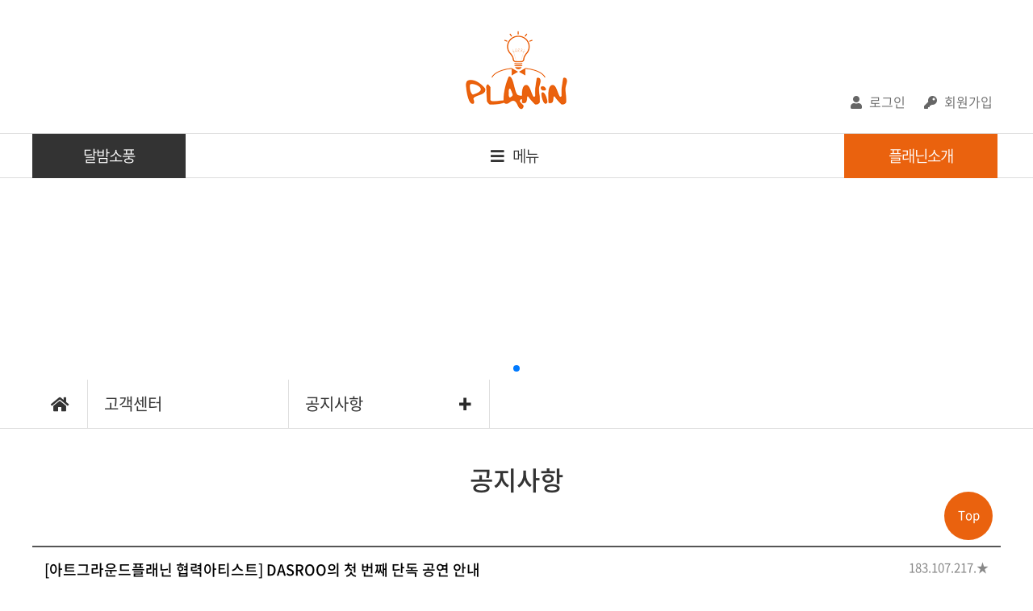

--- FILE ---
content_type: text/html
request_url: http://www.planin.kr/design/subpage/customer.php?table=UT1622526948&mode=view&id=100
body_size: 19921
content:

<!DOCTYPE HTML>
<html lang="ko">
<head>
<meta charset="utf-8">
<title>주식회사플래닌 &gt; [아트그라운드플래닌 협력아티스트] DASROO의 첫 번째 단독 공연 안내</title>
<meta name="robots" content="index,follow">
<meta name="keywords" content="플래닌, 주식회사플래닌, 대전행사, 공연, 행사, 공연기획, 청춘마이크, 청춘마이크대전충남권">
<meta name="description" content="주식회사플래닌 공식 홈페이지입니다.">
<meta name="viewport" content="width=1250">
<meta name="format-detection" content="telephone=no">
<meta http-equiv="x-rim-auto-match" content="none">
<meta http-equiv="X-UA-Compatible" content="IE=edge">


<meta property="og:url" content="http://www.planin.kr">
<meta property="og:type" content="website">
<meta property="og:title" content="주식회사플래닌 &gt; [아트그라운드플래닌 협력아티스트] DASROO의 첫 번째 단독 공연 안내">
<meta property="og:description" content="주식회사플래닌 공식 홈페이지입니다.">
<meta property="og:image" content="/favicon.png?v=260118">
<meta property="og:image:type" content="image/png">
<link rel="canonical" href="http://www.planin.kr">

<link rel="stylesheet" type="text/css" href="/js/bootstrap-3.4.1/css/bootstrap.css">
<link rel="stylesheet" type="text/css" href="/js/bootstrap-3.4.1/css/bootstrap-theme.css">
<link rel="stylesheet" type="text/css" href="/js/fontawesome-5.10.1/css/all.min.css">
<link rel="stylesheet" type="text/css" href="/js/jquery-ui-1.11.4/jquery-ui.min.css">
<link rel="stylesheet" type="text/css" href="/js/fullcalendar-3.10.0/fullcalendar.min.css">
<link rel="stylesheet" type="text/css" href="/js/bxslider-4.2.1/jquery.bxslider.min.css">
<link rel="stylesheet" type="text/css" href="/js/colorbox-1.6.4/css/colorbox.css">
<link rel="stylesheet" type="text/css" href="/js/colorpicker/colorpicker.css">
<link rel="stylesheet" type="text/css" href="/js/highslide-5.0.0/highslide.css">
<link rel="stylesheet" type="text/css" href="/js/jquery-validation-1.19.1/jquery.validate.css">
<link rel="stylesheet" type="text/css" href="/js/swiper-4.5.1/dist/css/swiper.min.css">
<link rel="stylesheet" type="text/css" href="/css/paging.css">
<link rel="stylesheet" type="text/css" href="/css/button.css">
<link rel="stylesheet" type="text/css" href="/css/layerPopup.css">
<link rel="stylesheet" type="text/css" href="/design/css/style.css">
<link rel="stylesheet" type="text/css" href="/design/css/animate.css">
<link rel="stylesheet" href="https://fonts.googleapis.com/earlyaccess/notosanskr.css">
<link rel="stylesheet" href="https://cdn.rawgit.com/theeluwin/NotoSansKR-Hestia/master/stylesheets/NotoSansKR-Hestia.css">
<link rel="stylesheet" href="https://fonts.googleapis.com/css?family=Open+Sans:400,700,800">
<link rel="stylesheet" href="https://fonts.googleapis.com/css?family=Montserrat:600">

<script src="/js/jquery-3.4.1/jquery-3.4.1.min.js"></script>
<script src="/js/jquery-3.4.1/jquery-migrate-3.0.0.min.js"></script>
<script src="/js/autoNumeric-1.9.41/autoNumeric-1.9.41.js"></script>
<script src="/js/colorbox-1.6.4/jquery.colorbox-min.js"></script>
<script src="/js/moment-2.22.2/moment.min.js"></script>
<script src="/js/bootstrap-3.4.1/js/bootstrap.min.js"></script>
<script src="/js/jquery-ui-1.11.4/jquery-ui.min.js"></script>
<script src="/js/jquery-ui-1.11.4/jquery-ui.datepicker.ko.js"></script>
<script src="/js/bxslider-4.2.1/jquery.bxslider.js"></script>
<script src="/js/form-4.2.2/jquery.form.min.js"></script>
<script src="/js/jquery-placeholder-2.3.1/jquery.placeholder.min.js"></script>
<script src="/js/jquery-validation-1.19.1/jquery.validate.min.js"></script>
<script src="/js/jquery-validation-1.19.1/localization/messages_ko.min.js"></script>
<script src="/js/jquery.cookie.js"></script>
<script src="/js/colorpicker/colorpicker.js"></script>
<script src="/js/colorpicker/eye.js"></script>
<script src="/js/colorpicker/utils.js"></script>
<script src="/js/zoom-1.7.21/jquery.zoom.js"></script>
<script src="/js/fullcalendar-3.10.0/fullcalendar.min.js"></script>
<script src="/js/fullcalendar-3.10.0/locale-all.js"></script>
<script src="/js/purl.js"></script>
<script src="/js/layerWindow.js"></script>
<script src="/js/popupWindow.js"></script>
<script src="/js/prototype.js"></script>
<script src="/js/common.js"></script>
<script src="/js/highslide-5.0.0/highslide-full.min.js"></script>
<script src="/js/jquery.maskedinput/jquery.maskedinput.min.js"></script>
<script src="/plugins/SmartEditor2/js/HuskyEZCreator.js"></script>
<script src="/design/js/common.js"></script>
<script src="/design/js/wow.min.js"></script>
<script src="/js/swiper-4.5.1/dist/js/swiper.min.js"></script>
<!--[if lt IE 9]>
<script src="/js/html5shiv.min.js"></script>
<script src="/js/respond.min.js"></script>
<![endif]-->
 
<link rel="shortcut icon" type="image/x-icon" href="http://www.planin.kr/favicon.ico">
<link rel="icon" type="image/x-icon" href="http://www.planin.kr/favicon.ico?">
<script>
new WOW().init();
</script>
</head>

<body>
<div id="wrapper">
	<div id="header">
		<div id="logo-box" class="content">
	<div class="pv6 pb0 float-left">
		
	</div>
	<div class="pv6 pb0 text-center float-left top-search">
		<a href="/">
			<img src="/design/images/header/logo.png" alt="플래닌 로고">
		</a>
	</div>
	<div class="pv7 pb0 float-left text-right top-sns">
		<div id="top-bar">
			<div class="float-right">
								<a href="/member/index.php?mode=login"><i class="fas fa-user"></i> 로그인</a>
				<a href="/member/index.php"><i class="fa fa-key" aria-hidden="true"></i> 회원가입</a>
							</div>
		</div>
	</div>
</div>

<div id="nav2">
	<h2 class="hide">메인 메뉴</h2>
	<ul id="GNB2" class="content">
		<li class="nav_first">
			<a href="#">달밤소풍<span class="bottom_border"></span></a>
			<ul>
				<li><h2>달밤소풍</h2></li>
				<li><a href="/design/subpage/subpage1.php?id=1">소개</a></li>
				<li><a href="/design/subpage/subpage1.php?id=2">오늘의 달밤</a></li>
				<li><a href="/design/subpage/subpage1.php?id=3">플리마켓</a></li>
				<li><a href="/design/subpage/subpage1.php?id=4">버스킹</a></li>
				<li><a href="/design/subpage/subpage1.php?id=5">푸드트럭</a></li>
				<li><a href="/design/subpage/subpage1-1.php?table=UT1622526912">지난 달밤보기</a></li>
			</ul>
		</li>
		<li class="nav_menu">
			<a href="#"><i class="fas fa-bars" style="margin-right:8px;"></i> 메뉴<span class="bottom_border"></span></a>
			<ul>
				<li>
					<h2>아트그라운드</h2>
					<div>
						<div><a href="/design/subpage/subpage2.php?id=6">아트그라운드 소개</a></div>
						<div><a href="/design/subpage/subpage2-1.php">공연일정</a></div>
						<div><a href="/design/subpage/subpage2.php?id=8">대관료 및 대관규정</a></div>
						<div><a href="/design/subpage/subpage2-2.php">대관스케줄</a></div>
						<div><a href="/design/subpage/subpage2.php?id=9">공연장 오시는길</a></div>
					</div>
				</li>
				<li>
					<div>
						<div><h2>포트폴리오</h2></div>
						<div><a href="/design/subpage/subpage3.php?ts_category=C1623648502">공공행사기획</a></div>
						<div><a href="/design/subpage/subpage3.php?ts_category=C1623648503">문화기획</a></div>
						<div><a href="/design/subpage/subpage3.php?ts_category=C1623648504">공연기획</a></div>
						<div><a href="/design/subpage/subpage3.php?ts_category=C1623648505">콘텐츠</a></div>
						<div><a href="/design/subpage/subpage3.php?ts_category=C1623648506">디자인</a></div>
					</div>
				</li>
				<li>
					<div>
						<div><h2>고객센터</h2></div>
						<div><a href="/design/subpage/customer.php?table=UT1622526948">공지사항</a></div>
						<div><a href="/design/subpage/customer.php?table=UT1622526979">자주묻는질문</a></div>
						<div><a href="/design/subpage/customer.php?table=UT1622527005">언론보도</a></div>
						<div><a href="/design/subpage/policy.php">개인정보처리방침</a></div>
						<div><a href="/design/subpage/conditions.php">이용약관</a></div>
						<div><a href="/design/subpage/customer.php?table=UT1597023736">문의</a></div>
					</div>
				</li>
			</ul>
		</li>
		<li class="last">
			<a href="#">플래닌소개<span class="bottom_border"></span></a>
			<ul>
				<li><h2>플래닌소개</h2></li>
				<li><a href="/design/subpage/subpage4.php?id=10">소개 및 연혁</a></li>
				<li><a href="/design/subpage/subpage4.php?id=11">주요활동</a></li>
				<li><a href="/design/subpage/subpage4.php?id=12">만드는 사람들</a></li>
				<li><a href="/design/subpage/subpage4.php?id=13">찾아오시는길</a></li>
				<li><a href="/design/subpage/subpage4-1.php?table=UT1622527030">뉴스레터</a></li>
			</ul>
		</li>
	</ul>
</div>

<script type="text/javascript">
var gnbPosition = '';
$("#GNB2 > li").mouseover(function() {
	gnbPosition = $("#GNB2 > li").index(this);
	if (gnbPosition == 1) {
		$("#GNB2 > li").children("ul").stop().show();
	} else {
		$(this).children("ul").stop().show();
	}
}).mouseout(function() {
	if (gnbPosition == 1) {
		$("#GNB2 > li").children("ul").stop().hide();
	} else {
		$(this).children("ul").stop().hide();
	}
});

$(document).ready(function(){
	$("#GNB2").mouseenter(function(){
		$(this).stop().animate({height:320}, 480, "easeOutCubic");
		$(this).addClass("on");
	});
	$("#GNB2").mouseleave(function(){
		$(this).stop().animate({height:55}, 300, "easeOutCubic");
		$(this).removeClass("on");
	});
});
</script>
	</div><div id="container">
	 
	<div class="swiper-container swipe2863628531">
		<div class="swiper-wrapper divswipe2863628531">
<div class="swiper-slide" style="background:url(/upload/banner/20220621150452021151.jpg) center no-repeat; "></div>

		</div>
	
		<!-- Add Pagination -->
		<div class="swiper-pagination pagerswipe2863628531"></div>
		<!-- Add Arrows -->
		
	</div>

	<style>
	.divswipe2863628531 { width: 100%; height:250px; }
	
	</style>
	
	<script>
	var swiper = new Swiper('.swipe2863628531', {
		direction:'horizontal',
speed:500,

	pagination: {
		el: '.pagerswipe2863628531',
		dynamicBullets: true,
		clickable: true,
	}
,
loop:true
	});
	</script>
	
	
<div class="lnbWrap">
	<div class="inner" style="top: 0px;">
		<div class="lnb">
			<ul>
				<li class="info-item home">
					<a href="/"><i class="fa fa-home" aria-hidden="true"></i></a>
				</li>
				<li class="info-item"><a href="javascript:void(0)">고객센터</a></li>
				<li class="info-item open">
					<a href="javascript:void(0)" class="toggle-box-btn">공지사항<span class="toggle-box"></span></a>
					<ul class="opened-menu">
						<li><a href="/design/subpage/customer.php?table=UT1622526948" class="menu-item active">공지사항</a></li>
						<li><a href="/design/subpage/customer.php?table=UT1622526979" class="menu-item">자주묻는질문</a></li>
						<li><a href="/design/subpage/customer.php?table=UT1622527005" class="menu-item">언론보도</a></li>
						<li><a href="/design/subpage/policy.php" class="menu-item">개인정보처리방침</a></li>
						<li><a href="/design/subpage/conditions.php" class="menu-item">이용약관</a></li>
						<li><a href="/design/subpage/customer.php?table=UT1597023736" class="menu-item">문의</a></li>
					</ul>
				</li>
			</ul>
		</div>
	</div>
</div>


<script>
$(function(){
	$(".toggle-box-btn").click(function(e) {
		e.preventDefault();
		$(this).parent("li").toggleClass("active")
		$(this).parent().find("ul").slideToggle();
		});
})
</script>
	<div class="content">
		<div id="sub-content-wrapper">
			<div id="sub-content">
				<p class="f5 strong mv4 mt0 sub-title3">공지사항</p>
				<div id="board-list" class="sub_wrap">
					
<div class="board skin01" style="width:100%">

<div id="board_form">
	<table class="form_table tbn bt2-main tp2" style="width:100%">
		<tbody>
			<tr>
				<td class="title">
					<div class="float-left">
						<span class="title strong f10">
						[아트그라운드플래닌 협력아티스트] DASROO의 첫 번째 단독 공연 안내 <i class="fa fa-thumbs-o-up fa-lg" aria-hidden="true"></i>						</span>
					</div>
					<div class="float-right">
						<span class="ip gray">
							183.107.217.&starf;						</span>
					</div>
				</td>
			</tr>
			<tr>
				<td class="author f3 gray">
					작성자 플래닌<span class="marginl10">&nbsp;</span>작성일자 2022-12-05<span class="marginl10">&nbsp;</span><span>조회 1646</span>
				</td>
			</tr>
			<tr>
				<td class="content">
					<div class="board-content">
					<p><span style="font-size: 12pt; font-family: 굴림, gulim;">2022년 아트그라운드 플래닌의 협력아티스트 DASROO의 첫 번째 단독 공연을 소개합니다.</span></p><p>&nbsp;</p><p><span style="font-size: 12pt; font-family: 굴림, gulim;">○공연명: DASROO 첫 번째 단독공연</span></p><p><span style="font-size: 12pt; font-family: 굴림, gulim;">○내용: 왁킹 댄서 DASROO의 공연</span></p><p><span style="font-size: 12pt; font-family: 굴림, gulim;">○일시: 2022년 12월 18일 일요일 15시</span></p><p><span style="font-size: 12pt; font-family: 굴림, gulim;">○장소: 아트그라운드플래닌(대덕대로 162번길51, 덕수빌딩 지하1층)</span></p><p>&nbsp;</p><p><span style="font-size: 12pt; font-family: 굴림, gulim;">티켓 구매링크는 아래의 링크에서 구매하실 수 있습니다.</span></p><p>&nbsp;</p><p><span style="font-size: 12pt; font-family: 굴림, gulim;">▼▼▼▼티켓 구매링크▼▼▼▼▼</span></p><p>&nbsp;</p><p><span style="font-size: 12pt; font-family: 굴림, gulim;">bit.ly/dasroo1</span></p><p>&nbsp;</p><p><span style="font-size: 12pt; font-family: 굴림, gulim;">&nbsp;자세한 내용은 플래닌의 인스타그램(artgournd_planin)을 팔로우해주세요.</span></p><br><p><img src="/upload/board/20221205170149276562.jpg" style="max-width:100%;width:1200px;height:1200px;" class="margint5" alt=""></p>					</div>
				</td>
			</tr>
		</tbody>
	</table>
	
		<table class="form_table tb mv1" style="width:100%">
		<tbody>
			<tr>
				<td class="subtitle p1">첨부파일 리스트</td>
			</tr>
			<tr>
				<td class="author p1">
				<p><a href="/basic/board/download.php?table=UT1622526948&id=100&seq=83" title="20221205170149276562.jpg" alt="다운로드"><i class="fa fa-download fa-lg" aria-hidden="true"></i> 메인포스터.jpg</a><span class="gray"> (333 KB, Down : 411)</span></p>				</td>
			</tr>
		</tbody>
	</table>
			<div class="pv2 text-center">
		<a href="/design/subpage/customer.php?table=UT1622526948" class="btn btn-dark btn-lg" title="목록"><i class="fa fa-list-ul" aria-hidden="true"></i> 목록으로</a>
			</div>
</div>

</div>
				</div>
			</div>
		</div>	
	</div>
</div>	<!--컨테이너-->

	
	<div id="footer">
		<div id="back-top"><a href="#" title="위로" class="text-center">Top</a></div>

<div id="copyright" class="clear-both">
	<div class="copy-content main_content ">
		<div class="copy-menu">
			<a href="/design/subpage/subpage4.php?id=10">플래닌 소개<span style="padding:0 11px">|</span></a>
			<a href="/design/subpage/subpage4-1.php?table=UT1622527030">뉴스레터<span style="padding:0 11px">|</span></a>
			<a href="/design/subpage/subpage3.php">포트폴리오<span style="padding:0 11px">|</span></a>	
			<a href="/design/subpage/conditions.php">이용약관<span style="padding:0 11px">|</span></a>	
			<a href="/design/subpage/policy.php">개인정보처리방침</a>	
		</div>
	</div>
</div>
<div class="customer-wrap main_content clear-both">
	<ul>
		<li class="ft_01">
			<img src="/design/images/footer/ft_logo.png" alt="플래닌 로고 흑백">
			<p>대전광역시 대덕구 한남로113번길 21<br>  (오정동)<br> T. 042-383-6855 / 070-7614-3857</p><span>개인정보 책임자 : 이경수 (<a href="mailto:planin.co.ltd@gmail.com">planin.co.ltd@gmail.com</a>)<br>copyright 2021 by Planin All Rights Reserved. </span>			<div class="but">
				<a class="but_01" href="/design/subpage/customer.php?table=UT1597023736">문의하기</a>
				<a class="but_02" href="/design/subpage/subpage4.php?id=13">찾아오시는길</a>
			</div>
		</li>
		<li class="ft_02">
			<img src="/design/images/footer/ft02_img.png" alt="아트그라운드 플래닌 로고">
			<h2>Art Ground PLANIN</h2>
			<p>아트그라운드 대관문의<br><span> 070-4267-6881</span></p>
			<div class="but">
				<a class="but_01" href="/design/subpage/subpage2-2.php">대관스케줄</a>
				<a class="but_02" href="/design/subpage/subpage2.php?id=8">대관료 </a>
			</div>
		</li>
		<li class="ft_03">
			<h2>NOTICE<a href="/design/subpage/customer.php?table=UT1622526948">more +</a></h2>
			<table style="table-layout:fixed; width:100%">
<col style="width:90px;">
<col>
<tbody>
<tr><td style="padding:10px 0; border-bottom:1px dashed #ccc;">[2023-03-10]</td><td style="padding:10px 0; border-bottom:1px dashed #ccc;" class="ellipsis strong"><a style="color:#333; font-size:16px;" href="/design/subpage/customer.php?table=UT1622526948&mode=view&id=118">2023 아트그라운드플래닌 협력아티스트 공모 결과 안내</a></td></tr>
<tr><td style="padding:10px 0; border-bottom:1px dashed #ccc;">[2023-03-06]</td><td style="padding:10px 0; border-bottom:1px dashed #ccc;" class="ellipsis strong"><a style="color:#333; font-size:16px;" href="/design/subpage/customer.php?table=UT1622526948&mode=view&id=117">주식회사플래닌 프로젝트 매니저 신입 채용</a></td></tr>
<tr><td style="padding:10px 0; border-bottom:1px dashed #ccc;">[2023-01-10]</td><td style="padding:10px 0; border-bottom:1px dashed #ccc;" class="ellipsis strong"><a style="color:#333; font-size:16px;" href="/design/subpage/customer.php?table=UT1622526948&mode=view&id=113">2023년도 [아트그라운드 플래닌] 협력 아티스트 모집 공고문 </a></td></tr>
<tr><td style="padding:10px 0; border-bottom:1px dashed #ccc;">[2022-12-05]</td><td style="padding:10px 0; border-bottom:1px dashed #ccc;" class="ellipsis strong"><a style="color:#333; font-size:16px;" href="/design/subpage/customer.php?table=UT1622526948&mode=view&id=100">[아트그라운드플래닌 협력아티스트] DASROO의 첫 번째 단독 공연 안내</a></td></tr>
<tr><td style="padding:10px 0; border-bottom:1px dashed #ccc;">[2022-11-22]</td><td style="padding:10px 0; border-bottom:1px dashed #ccc;" class="ellipsis strong"><a style="color:#333; font-size:16px;" href="/design/subpage/customer.php?table=UT1622526948&mode=view&id=99">[아트그라운드플래닌] '센스-잇다(음악, 시, 그리고 사진을 잇다)' 안내</a></td></tr>
</tbody>
</table>
		</li>
	</ul>
</div>

	</div>
</div>	<!--wrapper-->
	

<div class="modal" id="alertBox" tabindex="-1" role="dialog" aria-hidden="true">
	<div style="margin-top:20%" class="modal-dialog modal-sm">
		<div class="modal-content">
			<div class="modal-header">
				<button type="button" class="close" data-dismiss="modal">&times;</button>
				<h4 class="modal-title">경고창</h4>
			</div>
			<div class="modal-body"></div>
			<div class="modal-footer">
				<button type="button" class="btn btn-default btn-sm" data-dismiss="modal">close</button>
			</div>
		</div>
	</div>
</div>

<div class="modal" id="zipcodeBox" tabindex="-1" role="dialog" aria-hidden="true">
	<div class="modal-dialog">
		<div class="modal-content">
			<div class="modal-header">
				<button type="button" class="close" data-dismiss="modal" aria-hidden="true">&times;</button>
				<h3 id="termsLabel" class="modal-title">우편번호</h3>
			</div>
			<div class="modal-body">
			</div>
			<!--
			<div class="modal-footer">
				<button type="button" class="btn btn-default" data-dismiss="modal">Close</button>
			</div>
			-->
		</div>
	</div>
</div>
</body>

</html>


--- FILE ---
content_type: text/css
request_url: http://www.planin.kr/design/css/style.css
body_size: 23033
content:
@charset 'utf-8';
@import '/css/font.local.css';
@import '/design/css/design.css';

/* ------------*/
/* Fxied       */
/* ------------*/
body, div, dl, dt, dd, ul, ol, li, h1, h2, h3, h4, h5, h6, pre, code, form, fieldset, legend, textarea, p, blockquote, th, td, input, select, textarea, button { margin:0; padding:0; }

fieldset, img { border:0 none; }
dl, ul, ol, menu, li { list-style:none; }
input, select, textarea { border:1px solid #cccccc; -webkit-box-sizing:border-box; -moz-box-sizing:border-box; box-sizing:border-box; }
input[type=checkbox], input[type=radio] { margin-right:3px; padding:0; width:15px; height:15px; border:none; box-shadow: none; }
input, select, textarea, button { vertical-align:middle; }
input[type=text], input[type=password], input[type=number] { padding:0 0.4rem; height:33px;}
label { font-weight:inherit; }
select { padding:0.35rem; }
textarea { width:100%; padding:2px; resize:none; -webkit-box-sizing:border-box; -moz-box-sizing:border-box; box-sizing:border-box; }
textarea[class*=SmartEditor] { width:99.9%; }
table { table-layout:fixed; }

a{
	color:inherit;
	text-decoration:none;
	-webkit-transition: all 0.2s ease-in-out;
	   -moz-transition: all 0.2s ease-in-out;
		-ms-transition: all 0.2s ease-in-out;
		 -o-transition: all 0.2s ease-in-out;
			transition: all 0.2s ease-in-out;
}
a:hover,
a:active{
	-webkit-transition: all 0.2s ease-in-out;
	   -moz-transition: all 0.2s ease-in-out;
		-ms-transition: all 0.2s ease-in-out;
		 -o-transition: all 0.2s ease-in-out;
			transition: all 0.2s ease-in-out;
}

::-webkit-input-placeholder {color:#999;}
:-moz-placeholder {color:#999;}
::-moz-placeholder {color:#999;}
:-ms-input-placeholder {color:#999;}
:placeholder-shown {color:#999;}

input[type="radio"], input[type="checkbox"] {vertical-align:middle !important; margin:-2px 3px 0 0 !important;}
input,select {vertical-align:middle; background:#fff;}
input,textarea,button{-webkit-appearance:none;-webkit-border-radius:0}
input[type='checkbox']{-webkit-appearance:checkbox} 
input[type='radio']{-webkit-appearance:radio}

input { 
    -webkit-border-radius:0; /* 모서리 스타일 제거 */ 
    -webkit-appearance:none; /* 인풋내 그림자 제거 */ 
}
input[type=”text”], 
input[type=”tel”], 
input[type=”password”], 
input[type=”email”], 
input[type=”search”], 
textarea { 
    -webkit-border-radius:0; /* 모서리 스타일 제거 */ 
     -webkit-appearance:none; /* 인풋내 그림자 제거 */ 
}

/*공용*/
.strong { font-weight:500; }
.font-bold { font-weight:bold; }
.gray { color:#888; }
.green { color:#449e2f; }
.red { color:#c31313; }
.hide { display:none; }
.float-left { float:left; }
.float-right { float:right; }
.content:after { display:block; clear:both; content:""; }
.list-float>li { float:left; }
.list-float:after { display:block; clear:both; content:""; }
.clear-both:after { display:block; clear:both; content:""; }
.ellipsis { text-overflow: ellipsis; overflow: hidden; white-space: nowrap; }
.list-notice { background-color:#e7e7e7!important; font-weight:bold; }
#faq-tabmenu li#tabOn { font-weight:500; color:#fff; background-color:#007FAA; }
#faq-tabmenu li#tabOn a { color:#fff; text-decoration:none;}
em.error { background-color:#ff5555; color:#fff; font-size:12px;}
.label-new { font-weight:normal; font-size:10px; padding:0px 5px; }
.ls1 { letter-spacing:-1px; }

/*리스트 : 내용없음*/
.empty { text-align:center; color:gray; height:200px; line-height:200px; }

/*기본 랩퍼*/
#container:after { display:block; content:""; clear:both; }

/*필수 표시*/
span.required { display: -moz-inline-stack; display: inline-block; position: relative; width: 26px; height: 14px; line-height: 14px; margin-left: 2px; background: url(/images/icon/icon_required.gif) no-repeat; overflow: visible; }

/*테이블 보더, 여백, 스타일*/
.tb > tr > td,
.tb > thead > tr > th,
.tb > tbody > tr > th,
.tb > tfoot > tr > th,
.tb > thead > tr > td,
.tb > tbody > tr > td,
.tb > tfoot > tr > td {border:1px solid #ccc;}

.tbn > tr > td,
.tbn > thead > tr > th,
.tbn > tbody > tr > th,
.tbn > tfoot > tr > th,
.tbn > thead > tr > td,
.tbn > tbody > tr > td,
.tbn > tfoot > tr > td { border:1px solid #ccc;	border-right:none; border-left:none;}

.tbn2 > tr > td,
.tbn2 > thead > tr > th,
.tbn2 > tbody > tr > th,
.tbn2 > tfoot > tr > th,
.tbn2 > thead > tr > td,
.tbn2 > tbody > tr > td,
.tbn2 > tfoot > tr > td { border:1px solid #f1f1f1;	border-right:none; border-left:none;}

.tp1 > thead > tr > th,
.tp1 > tbody > tr > td,
.tp1 > tfoot > tr > td,
.tp1 > tr > td  { padding:0.6rem; }

.tp2 > thead > tr > th,
.tp2 > tbody > tr > td,
.tp2 > tfoot > tr > td,
.tp2 > tr > td  { padding:1rem; }

.tp3 > thead > tr > th,
.tp3 > tbody > tr > td,
.tp3 > tfoot > tr > td,
.tp3 > tr > td  { padding:1.5rem }

.even > tr:nth-of-type(even) > td,
.even > tbody > tr:nth-of-type(even) { background-color:#f9f9f9; }
.even > thead > tr > th { background-color:#f4f4f4; border-bottom:1px solid #aaa; } 

.subtitle { background-color:#f1f1f1; font-weight:500; }

/*폰트사이즈 , 여백 */
.f1 { font-size:0.8rem; }
.f2 { font-size:0.9rem; }
.f3 { font-size:1rem; }
.f4 { font-size:1.3rem; }
.f5 { font-size:1.5rem; }
.f6 { font-size:2.0rem; }
.f7 { font-size:2.5rem; }
.f8 { font-size:3rem; }
.f9 { font-size:3.5rem; }
.f10 { font-size:1.2rem; }

.p0 { padding:0; }
.p1 { padding:0.5rem; }
.p2 { padding:0.7rem; }
.p3 { padding:1.0rem; }
.p4 { padding:1.5rem; }
.p5 { padding:2.0rem; }
.p6 { padding:2.5rem; }
.p7 { padding:3.0rem; }

.pv1 { padding-top:0.5rem; padding-bottom:0.5rem; }
.pv2 { padding-top:0.7rem; padding-bottom:0.7rem; }
.pv3 { padding-top:1.0rem; padding-bottom:1.0rem; }
.pv4 { padding-top:1.5rem; padding-bottom:1.5rem; }
.pv5 { padding-top:2.0rem; padding-bottom:2.0rem; }
.pv6 { padding-top:2.5rem; padding-bottom:2.5rem; }
.pv7 { padding-top:3.0rem; padding-bottom:3.0rem; }

.ph1 { padding-left:0.5rem; padding-right:0.5rem; }
.ph2 { padding-left:0.7rem; padding-right:0.7rem; }
.ph3 { padding-left:1.0rem; padding-right:1.0rem; }
.ph4 { padding-left:1.5rem; padding-right:1.5rem; }
.ph5 { padding-left:2.0rem; padding-right:2.0rem; }
.ph6 { padding-left:2.5rem; padding-right:2.5rem; }
.ph7 { padding-left:3.0rem; padding-right:3.0rem; }

.pl0 { padding-left:0 }
.pr0 { padding-right:0 }
.pt0 { padding-top:0 }
.pb0 { padding-bottom:0 }

.m0 { margin:0; }
.m1 { margin:0.5rem; }
.m2 { margin:0.7rem; }
.m3 { margin:1.0rem; }
.m4 { margin:1.5rem; }
.m5 { margin:2.0rem; }
.m6 { margin:2.5rem; }
.m7 { margin:3.0rem; }

.mb1 { margin-bottom:0.5rem; }
.mb2 { margin-bottom:0.7rem; }
.mb3 { margin-bottom:1.0rem; }
.mb4 { margin-bottom:1.5rem; }
.mb5 { margin-bottom:2.0rem; }
.mb6 { margin-bottom:2.5rem; }
.mb7 { margin-bottom:3.0rem; }
.mb8 { margin-bottom:6.0rem; }

.mt1 { margin-top:0.5rem; }
.mt2 { margin-top:0.7rem; }
.mt3 { margin-top:1.0rem; }
.mt4 { margin-top:1.5rem; }
.mt5 { margin-top:2.0rem; }
.mt6 { margin-top:2.5rem; }
.mt7 { margin-top:3.0rem; }
.mt8 { margin-top:6.0rem; }

.mv1 { margin-top:0.5rem; margin-bottom:0.5rem; }
.mv2 { margin-top:0.7rem; margin-bottom:0.7rem; }
.mv3 { margin-top:1.0rem; margin-bottom:1.0rem; }
.mv4 { margin-top:1.5rem; margin-bottom:1.5rem; }
.mv5 { margin-top:2.0rem; margin-bottom:2.0rem; }
.mv6 { margin-top:2.5rem; margin-bottom:2.5rem; }
.mv7 { margin-top:3.0rem; margin-bottom:3.0rem; }

.mh1 { margin-left:0.5rem; margin-right:0.5rem; }
.mh2 { margin-left:0.7rem; margin-right:0.7rem; }
.mh3 { margin-left:1.0rem; margin-right:1.0rem; }
.mh4 { margin-left:1.5rem; margin-right:1.5rem; }
.mh5 { margin-left:2.0rem; margin-right:2.0rem; }
.mh6 { margin-left:2.5rem; margin-right:2.5rem; }
.mh7 { margin-left:3.0rem; margin-right:3.0rem; }

.ml0 { margin-left:0; }
.mr0 { margin-right:0; }
.mt0 { margin-top:0; }
.mb0 { margin-bottom:0; }

.b1 { border:1px solid #ccc; }
.b2 { border:2px solid #ccc; }
.bb1 { border-bottom:1px solid #ccc; }
.bt1 { border-top:1px solid #ccc; }
.br1 { border-right:1px solid #ccc; }
.bl1 { border-left:1px solid #ccc; }
.bt0 { border-top:none; }
.br0 { border-right:none !important; }
.bl0 { border-left:0 !important; }
.bb0{ border-bottom:0 !important; }

/*슬라이더 기본 세팅*/
.bx-wrapper { border:none; margin-bottom:0; box-shadow:none; }
.bx-wrapper .bx-pager { bottom:30px; }

/*게시판 기본 높이*/
.board-content { min-height:350px; }

/* ------------*/
/* Shop       */
/* ------------*/
.line-through { text-decoration:line-through; }
.money { color:#c31313; font-weight:bold; }

.output-skin01 .thumb-wrapper:hover .sticbtn { display:block; }
.output-skin01 .sticbtn { position:absolute; bottom:0; left: calc(50% - 82.5px); background-color:#333; border-radius:5px 5px 0 0; display:none; }
.output-skin01 .sticbtn a { color:#fff; display:inline-block; padding:5px; font-weight:normal; }
.output-skin01 .goods-icon { min-height:17px; line-height:12px; }
.output-skin01 .bullet { position:absolute; top:0; left:5px; z-index:999; }
.output-skin01 .goods-icon { height:20px; line-height:20px;}

.output-skin02:after { display:block; clear:both; content:""; }
.output-skin02 .sticbtn { position:absolute; bottom:0; left: calc(50% - 114px); background-color:#333; border-radius:5px 5px 0 0; display:none; }
.output-skin02 .sticbtn a { color:#fff; }
.output-skin02 .goodsNum { width:50px; height:120px; line-height:120px; color:gray }
.output-skin02 .goodsMoney { padding-top:40px; width: 150px;}
.output-skin02 .goodsimage { position:relative; padding-top:100%; overflow:hidden; }
.output-skin02 .goodsimage:hover .pro_image { transform:scale(1.1); }
.output-skin02 .proimage { position:relative; width:120px; }
.output-skin02 .pro_image { position:absolute; top:0; left:0; width:100%; height:100%; transition:0.5s; }
.output-skin02 .goods-title { display:block; }
.output-skin02 .goodsicon { height:17px; line-height:12px; }
.output-skin02 .bullet { position:absolute; top:-3px; left:0px; z-index:999; }
.output-skin02 .propart { float:left; width:calc( 100% - 480px ); }
.output-skin02 .probtn { position:relative; width:160px; }

.zoom-img { width:50%; }
.zoom-img img { max-width:100%; }
.basic-info { width:50%; }
.small-img li { width:20%; padding:1px; box-sizing:border-box; }
.small-img li img { opacity:0.7; }

.detail-bottom .detail-naver { width:297px; }
.detail-bottom .detail-etc { width:50%; }
.detail-bottom .detail-btn { width:50%; }
.detail-bottom .detail-btn a { width:30.33333%; margin-right:1.5%;  }
.detail-bottom .detail-btn a:nth-of-type(3) { margin-right:0; }
.detail-etc { background-color:#f1f1f1; height:46px; }
.detail-etc2 { background-color:#f1f1f1; }
.markup { position:absolute; top:-3px; left:5px; }


#category-box > ul > li { width:20%; }
#category-box > ul > li > a { display:inline-block; width:100%; font-size:16px; }
#category-box > ul { border:2px solid #ccc; overflow:hidden; }
#category-box > ul > li { border:1px solid #ccc; border-top:none; border-right:none; margin-bottom:-1px; margin-left:-1px; }

.pay-table tr td { position:relative; }
.calc-icon { position:absolute; left:-14px; top:50%; transform:translateY(-15px); }

.starRating { width: 68px; vertical-align: middle; }
.starRating, .starRating span { text-align: left; display: inline-block; height: 12px; background: transparent url(/shop/images/goods/icoFiveStar.gif) no-repeat; overflow: hidden; }
.starRating span { font-size: 0; line-height: 0; vertical-align: top; text-indent: -100px; background-position: 0 -12px; }

.icon-box { font-size:40px; }
#mypage-menu ul li { width:calc( 25% - 60px); height:185px; box-sizing:border-box; background-color:#f1f1f1; transition:0.3s; border-radius:20px; padding:10px; margin:30px; }
#mypage-menu ul li:hover { background-color:#EAFECB; }
#mypage-menu ul li:hover i { color:#FCA749; }
#mypage-menu ul li i { transition:0.3s; }
.event-content { border-bottom:1px solid #dfdfdf; cursor:pointer; }
.catebox { overflow: hidden; margin: 10px 0; border:1px solid #ccc; border-top: 2px solid #333; }
.catelistmenu { float: left; display: inline-block; transition:0.3s; width: 20%; text-indent: 10px; padding: 8px 0px; border: 1px solid #ccc; border-top: none; border-right: none; margin: 0px 0px -1px -1px; text-overflow: ellipsis; overflow: hidden; white-space: nowrap;}
.catelistmenu:hover { background-color:#54aa00; color:#fff; }
.cateOncolor, .cateOncolor:hover { background: #515a69; color: #FFF; font-weight: normal; }
.tinyimage { width: 100px; height: 100px; border: 1px solid #ccc; margin: 0 2px 2px 0px; }
.option-ea-box { border:1px solid #ccc; border-radius:10px; }

.mem-level-pay:hover .level-pop { display:block }
.level-pop { width:200px; display:none; position:absolute; background-color:#fff; }

#cate-tabmenu li { border-radius:10px; border:1px solid #337ab7; margin-right:5px; }
#cate-tabmenu li a { display:inline-block; width:100%; height:100%; color:#337ab7; }
#cate-tabmenu #tabOn { background-color:#337ab7;  }
#cate-tabmenu #tabOn a { color:#fff; text-decoration:none; }

.cloud-zoom-gallery { width: calc( 20% - 3px ); position:relative; padding-top:calc( 20% - 3px ); }
.cloud-zoom-gallery img { width:100%; position:absolute; top:0; height:100%; }

/*쇼핑몰 검색*/
#shop-top { margin-bottom:10px; margin-top:40px;}
#shop-top .search_input{ color: #555; border: 0; outline: 0; background: #f1f1f1; width:150px; height:45px; padding:0px 15px; border-radius:25px 0px 0px 25px; caret-color:transparent; line-height: 50px; font-weight:normal; transition: 0.3s; font-size:15px; }
#shop-top .search_icon{ height: 45px; width: 50px; background: #f1f1f1; float: right; display: flex; justify-content: center; align-items: center; border-radius: 0px 25px 25px 0px; color:#000; text-decoration:none; }
.search-box { position:relative; }
.hover_border { position:absolute; left:15px; right:40px; bottom:10px; transform:scaleX(0); transition:0.3s; background-color:#000; height:1px; }
.search-box:hover .hover_border { transform:scaleX(1);  }
#shop-top .search-box:hover .search_input { width:220px; }
#shop-top .search-box input:focus { outline:none; width:220px;   }
.search-box input:focus ~ .hover_border { transform:scaleX(1);  }

.goods_search_select { width:100px; -webkit-appearance: none; -moz-appearance: none; appearance: none; border:none; background: url('/design/images/sub/select_arrow.png') no-repeat 98% 50%; }
.goods_search_select::-ms-expand { display: none; }
.search_box_top { width:80%; text-align:right;}
.top_search { text-align:right; }
.top_search div { display:inline-block; }


/*구매후기*/
.reviews-img { display:inline-block; width:118px; height:118px; overflow:hidden; }
.reviews-img img { transition:0.3s; }
.review-tr:hover img { transform:scale(1.1); }

/* 쇼핑몰 상품후기 */
.reviewList li { width:50%; height:122px; cursor:pointer; }
.reviewList li:hover { background-color:#f1f1f1; }
.review-info { width:45%; height:500px; }
.review-img { width:55%; text-align:center; height:500px; overflow:hidden; }

/* ------------------*/
/* Board(일반,포토)  */
/* ------------------*/
.board-light { color:#f06f1c; }

.thumb-wrapper { position:relative; padding-top:80%; overflow:hidden; }
.thumb:hover .thumb-image { transform:scale(1.1); }
.proimage { position:relative; }
.thumb-image { position:absolute; top:0; left:0; width:100%; height:100%; transition:0.5s; }

.private-content { overflow-y:auto; height:150px; }

/*로그인*/
.login-table { margin:0 auto; }
.login-tip { width: }

label[for=membership] { font-size:20px; font-weight:500; color:#FD4637; vertical-align:sub; }
label[for=agreement] { font-size:20px; font-weight:500; color:#FD4637; vertical-align:sub; }
#agreement { width:18px; height:18px; }
#membership { width:18px; height:18px; }

.faq-show { margin-top: 20px; background-color:#f1f1f1; border-radius:10px; }

/* ------------------*/
/* SMS 상담문의  */
/* ------------------*/
.sms_page td { padding:2px; }

/* ------------------*/
/* 우측 퀵메뉴  */
/* ------------------*/
#familyBox {position:fixed; top:0px; right:-317px; width:347px; height:100%; z-index:99999}
#familyTogleBT {position:absolute; top:55%;left:-10px; cursor: pointer;}
#familyBox2 {position:relative; left:25px; width:216px; height:100%; padding-top:10px; background:#f7f7f7; border-left:5px solid #056eb2;}
#familyBox2 .sms-bg {display:inline-block; margin-left:10px}
#familyBox3 {width:176px; min-height:256px; margin-left:10px; background:url(/design/images/left_right/sms_bodybg.jpg) repeat-y;  text-align:center; overflow:hidden}
#familyBox3 ul li {display:inline-block; margin:0 auto;}
#familyBox3 ul li span {font-size:16px; color:#45aef2; font-weight:600; margin-bottom:4px;}
#familyBox3 ul li h3 {font-size:11px; font-weight:normal; color:#666;}
#quick-sms {display:inline-block; width:140px;}
#quick-sms form {border-top:1px dotted #d1d1d1; padding-top:5px; margin-top:10px;}
#quick-sms p span {width:45px; display:block; float:left; line-height:25px; padding-bottom:3px; margin:3px 0px; text-align:left; font-size:12px; font-weight:600; color:#444;}
#quick-sms p input {width:90Px; margin:3px 0;color:#666; line-height:25px; height:25px; font-size:11px;}
#quick-sms textarea {width:140px; margin:5x 0; height:70px; padding:5px; color:#666;}
#quick-sms .captcha {margin-top:6px; width:140px; border-top:1px dotted #d1d1d1; padding-top:5px;}
#quick-sms .captcha span {width:140px;padding:5px 0; font-size:12px; font-weight:600; padding-bottom:5px; color:#444; display:block; float:left;}
#quick-sms .captcha img {width:65px; height:23px;}
#quick-sms .captcha input {float:right; width:70px; line-height:25px; height:25px; font-weight:600; margin:0; background:#fff5f7; color:#666;}
#quick-sms .policy {text-align:center; margin:4px auto;}
#quick-sms .policy img {float:left;  margin-top:3px; font-size:12px; display:block;}
#quick-sms .policy span {float:right; margin-top:3px; font-size:12px; letter-spacing:-2px;}
#quick-sms .sms-btn {display:block; text-align:center; margin:15px auto 0px;}
#familyBox2 .banner {display:block; margin:15px auto 0px;}
#familyBox2 .banner a {display:block; font-size:14px; padding:12px 0px; text-indent:28px; border-top:1px solid #d1d1d1; color:#333}
#familyBox2 .banner .fa {margin-right:10px}
#familyBox2 .banner img{margin-right:5px;}


/* ------------*/
/* Design Team */
/* ------------*/
html { font-size:15px; background-color:#fff; }
/*body { font-size:1rem; color:#333; font-family:'Noto Sans KR',dotum,'돋움',sans-serif; }*/
body { font-size:1rem; color:#000; font-family:'Noto Sans Korean', 'Noto Sans KR', 'Malgun Gothic','맑은 고딕','돋움',Dotum,'굴림',Gulim,Tahoma,Verdana,Geneva,sans-serif,Apple Gothic,AppleGothic; }
.opensans { font-family: 'Open Sans', sans-serif; letter-spacing: -0.02em; }


#wrapper { width:100%; min-width:1200px; }
#back-top { position:fixed; right:50px; bottom:50px;  display:inline-block;  }
#back-top a { display:inline-block; width:60px; height:60px; line-height:58px; border-radius:30px; color:#fff; background-color:#ea620e; text-decoration:none; }
#back-top a:hover { background-color:#000; }

.tb { border-width:1px; border-style:solid; border-color:#ccc; }

/* 메인 컬러 스타일 */
.bt2-main { border-top:2px solid #555; }
.b2-main { border:2px solid #555; }
.fc-main { color:#000; }
.hover-main:hover { background-color:#f1f1ff; }
.hover-main:hover td { background-color:#f1f1ff; }

/*메인 고객센터*/
#customer { background-color:#f1f1f1; }

/* 레프트 메뉴가 있는 서브페이지 */
#sub-content-wrapper-left { float:left; width:calc(100% - 200px);  }
#sub-content-left { border-left:1px solid #dfdfdf; min-height:800px; }
#sub-content-left img { max-width:100%; }
#left { float:left; width:200px; }

/* 레프트 메뉴가 없는 서브페이지 */
#sub-content { min-height:850px; }
#sub-content img { max-width:100%; }

/*레프트메뉴*/
.sub-menu-title { background-color:#fff; color:#333; border-left:1px solid #dfdfdf; border-bottom:1px solid #dfdfdf; height:150px; padding-top:50px; }
.sub-menu { border-left:1px solid #dfdfdf; }
.sub-menu > li { border-bottom:1px solid #dfdfdf; }
.sub-menu > li > a { display:block; color:#888; }
.sub-menu > li > a.on { background-color:#a5a8b2; color:#fff; }
.sub-menu > li > a:hover { background-color:#a5a8b2; color:#fff; }
.bx-wrapper img { display:inline-block; }

/*상단바*/
#top-bar a { color:#666666; margin:0 10px; font-size:16px; font-weight:350; }
#top-bar a i { margin-right:5px; }
#top-bar a:hover { text-decoration:none; color:#000; font-weight:500; }
#top-bar a:hover i { color:#ea620e; }
#logo-box>div { width: 33.333333%; height:165px; }

/*gnb*/
/*#nav { background-color:#006ab6; }
#gnb > li { width:16.66666667%; position:relative; }
#gnb > li > a { width:100%; display:inline-block; color:#fff; }
.lnb { position:absolute; width:100%; display:none; z-index:9999999; }
.lnb > li > a { display:inline-block; width:100%; background-color:#f1f1f1; } */
.content { width:100%; max-width:1200px; margin:0 auto; }


/*테이블 스킨 01*/
.table-skin01 { width:100%; }
.table-skin01 > thead > tr > th { background-color:#f1f1f1; }
.table-skin01 > tr > td,
.table-skin01 > thead > tr > th,
.table-skin01 > tbody > tr > th,
.table-skin01 > tfoot > tr > th,
.table-skin01 > thead > tr > td,
.table-skin01 > tbody > tr > td,
.table-skin01 > tfoot > tr > td {border:1px solid #ccc; padding:15px;}


.table-skin02 { width:100%; }
.table-skin02 > thead > tr > th { background-color:#f1f1f1; }
.table-skin02 > tr > td,
.table-skin02 > thead > tr > th,
.table-skin02 > tbody > tr > th,
.table-skin02 > tfoot > tr > th,
.table-skin02 > thead > tr > td,
.table-skin02 > tbody > tr > td,
.table-skin02 > tfoot > tr > td {border:1px solid #ccc; padding:10px;}

/*탭*/
.tab-menu { width:100%; border-bottom:1px solid #000; box-sizing:border-box; }
.tab-menu li {  box-sizing:border-box; }
.tab-menu li:last-of-type { border-right:none; }
.tab-menu.l6 li { width: 16.6666666%; }
.tab-menu.l3 li { width: 33.33333333%; }
.tab-menu li a { display:inline-block; width:100%; background-color:#fff; text-align:center; }
.tab-menu li a.on { background:#222; color:#fff; }
.tab-menu li a:hover { background:#222; color:#fff; }

.popup-title { background:#333; padding:8px; margin:0 0 5px 0; color:#fff; border-radius:4px; -moz-border-radius:4px; -webkit-border-radius:4px; -o-border-radius:4px;}
.address_list { overflow:hidden; width:100%; padding-top:2px; margin-bottom:0; }
.address_list .address_tip { display:inline-block; float:left; width:36px; height:16px; margin-top:0px; border:1px solid #d4e2ef; border-radius:1px; font-size:11px; line-height:16px; color:#008bd3; text-align:center; letter-spacing:-1px; }
.address_list .address_info { overflow:hidden; padding-left:5px; }
.address_list .address_info a, .address_list .address_info a:hover { color:none; text-decoration:none; }
.address_lists { width:100%; height:200px; margin-top:-20px; overflow-y:auto; }
#pageApi { height:55px }
#pageApi .pagination { margin:10px 0 0; }
.btn-lg { margin:0 5px; }
.tip { color:#0000ff; margin-top:3px; }


@import 'design.css';


--- FILE ---
content_type: text/css
request_url: http://www.planin.kr/design/css/design.css
body_size: 25466
content:
/*��ܸ޴� nav2*/
#nav2 {position:relative; height:56px; letter-spacing:-1px; border-top:1px solid #ddd; border-bottom:1px solid #ddd; box-sizing:border-box; z-index:1000;}
#GNB {position:absolute; height:56px; top:0px; overflow:hidden; z-index:9999999;}

/* �ֻ��� �޴� ��Ų2�� */
#GNB2 .nav_menu { width:68%; }
#GNB2 .nav_first { background:#333; }
#GNB2 .nav_first > a { color:#fff; }
#GNB2 .last { background:#ea620e; }
#GNB2 .last > a { color:#fff; }
#GNB2N .nav_menu ul { float:left; }
#GNB2 > li {width:calc(16.6666666% - 10px); float:left; position:relative; }
#GNB2 > li > a {position:relative; display:block; line-height:55px; text-align:center; font-size:19px; font-weight:350; letter-spacing:-1px; color:#333; }
#GNB2 ul {width:100%; height:290px !important; box-sizing:border-box; position:absolute; display:none; background:#fff; border:1px solid #f1f1f1;}
#GNB2 ul li { text-align:left; width:100%; }
#GNB2 ul li a { text-indent:28px;  display:inline-block; padding:10px 0; width:100%; font-size:15px; font-weight:350; color:#6c6c6c; }
#GNB2 ul li h2 { text-indent:28px;  display:inline-block; padding:10px 0; width:100%; font-size:17px; font-weight:350; }
#GNB2 ul li a:hover { color:#ea620e; text-decoration:none; }
#GNB2 li a:hover { text-decoration:none; }

#GNB2 .nav_line_btn { text-align:right; position:relative; margin-top:5px; height:50px;}
#GNB2 .nav_line_btn span:first-of-type { position:absolute; right:0; top:10px; display:block; width:30px; height:2px; background-color:#555; }
#GNB2 .nav_line_btn span:nth-of-type(2) { position:absolute; right:0; top:20px; display:block; width:22px; height:2px; background-color:#555; }
#GNB2 .nav_line_btn span:last-of-type { position:absolute; right:0; top:30px; display:block; width:30px; height:2px; background-color:#555; }


#GNB2 .nav_menu li{float:left; width:33.33333%;}


.sitemap_wrap { position:fixed; display:none; top:0px; bottom:0px; right:0; left:0; background-color:rgba(0,0,0,0.5); z-index:99999; }
.sitemap { position:fixed; top:10%; bottom:10%; left:50%; transform:translateX(-50%); transition:0.3s; width:50%; background:rgba(255,255,255,0.9); z-index:999999; box-sizing:border-box; padding:40px; }
.sitemap>p { margin-bottom:40px; }
.sitemap .sitemap_menu:after { display:block; content:""; clear:both; }
.sitemap .sitemap_menu>li { font-size:20px; float:left; width:calc(50% - 20px); margin-right:10px; font-weight:500; margin-bottom:40px; min-height:150px; }
.sitemap .sitemap_menu>li ul li { font-size:16px; font-weight:300; margin:2px 0; }

#top-bar { padding-top:70px; }

/*����*/
#container a, .customer-wrap a  { text-decoration:none; }
.copy-menu{padding:15px 0;}
.copy-menu a { text-decoration:none; color:#fff; font-weight:300; font-size:16px;}
.main_content { max-width:1200px; margin:0 auto; }
.copy-menu a:hover { color:#ea620e; }

.con1 ul li { float:left; width:46%; margin:60px 96px 60px 0px; }
.con1 ul li:last-child { margin-right:0px; }
.con1 ul li h2 { font-size:28px; margin:30px 0px 20px; }
.con1 ul li h2 span { color:#fff; background:#ea620e; display:inline-block; width:36px; height:36px; float:right; text-align:center; line-height:36px; }
.con1 ul li:hover h2 { color:#ea620e; }
.con1 ul li:hover h2 span { background:#000; transition:all 1s; }
.con1 ul li:hover p { color:#000; }
.con1 ul li p { color:#666; font-size:18px; font-weight:300; letter-spacing:-0.2px; }

.con2 { background:#f6f6f6; padding:70px 0px 95px; }
.con2 ul li { float:left; width:calc(100% / 4 - 15px); margin-right:20px; }
.con2 ul li img { max-width:100%; width:100%; height:285px;}
.con2 ul li:nth-of-type(4n) { margin-right:0px; } 

#product-tab2  {position:relative; width:100%; margin:0 auto; overflow:hidden}
#product-tab2  #product-menu1 { overflow:hidden; text-align:center; margin-bottom:20px; }
#product-tab2  #product-menu1 li {float:left; display:inline-block; border:1px solid #d1d1d1; margin-right:-1px; width:20%; box-sizing:border-box; text-align:Center;}
#product-tab2  #product-menu1 li a {display:block; text-align:center; color:#333333; font-size:20px; font-weight:350; padding:10px 0; background:#fff; }
#product-tab2 #product-menu1 li.menutabOn {float:left; color:#fff; background:#333333; }
#product-tab2  #product-menu1 li.menutabOn a {background:#333; color:#fff;}

.portfolio li { margin-bottom:20px; }
.portfolio li img { margin-bottom:10px; }
.portfolio li span { font-size:15px; color:#535353; font-size:350; }
.portfolio li p { font-size:18px; }

/*ī�Ƕ�����*/
#footer-menu p { color:#fff; font-size:16px; }
#footer-menu > ul > li { width:25%; padding:0 5px; box-sizing:border-box; }
#footer-menu > ul > li a { font-size:14px; color:#777; }
#copyright { border-top:1px solid #dbdbdb; border-bottom:1px solid #dbdbdb;  background:#333}

.customer-wrap { padding-top:40px; margin-bottom:40px; }
.customer-wrap ul li { width:33.3%; border-right:1px solid #ccc; float:left; padding:0px 0px 10px; }
.customer-wrap ul li:last-child { border-right:none; }
.customer-wrap .ft_01 p { padding:20px 0px 10px; font-size:16px; font-weight:350; }
.customer-wrap .ft_01 span { font-size:13px; color:#999999; font-weight:350; display:block; line-height:17px;}
.customer-wrap .ft_01 .but { margin-top:25px; }
.customer-wrap .ft_01 .but a { font-size:16px; color:#fff; background:#333333; padding:8px 28px; margin-right:5px; transition:all 1s; display:inline-block;}
.customer-wrap .ft_01 .but .but_01:hover { color:#fff; background:#ea620e; box-shadow:-200px 0 0 0 rgba(0,0,0,0.1) inset; }
.customer-wrap .ft_01 .but .but_02:hover { color:#fff; background:#ea620e; box-shadow:-200px 0 0 0 rgba(0,0,0,0.1) inset; }

.ft_02 { text-align:center; margin-right:60px; }
.ft_02 h2 { font-size:24px; margin:15px 0px 20px; letter-spacing:-1px; }
.ft_02 p { font-size:16px; margin-bottom:50px; }
.ft_02 p span { color:#999; }
.ft_02 .but a { font-size:16px; color:#666; background:#f6f6f6; padding:8px 30px; margin-right:5px; border:1px solid #d8d8d8;  transition:all 1s; }
.ft_02 .but .but_01:hover { color:#fff; background:#333; box-shadow:-200px 0 0 0 rgba(0,0,0,0.1) inset; }
.ft_02 .but .but_02:hover { color:#fff; background:#333; box-shadow:-200px 0 0 0 rgba(0,0,0,0.1) inset; }

.ft_03 { width:28.4% !important; }
.ft_03 h2 { font-size:24px; letter-spacing:-1px; margin-bottom:33px; }
.ft_03 h2 a { font-size:16px; color:#999999; float:right; line-height:25px;}
.ft_03 h2 a:hover{color:#ea620e !important;}
.ft_03 tr:hover td, .ft_03 td:hover a { color:#ea620e !important; }

.ft_03 td:hover a span { background:#333; color:#fff; border-radius:20px; line-height:22px; padding:0px 7px; transition:all 1s; }
.ft_03 h2 a span { float:right; font-size:14px; color:#999; font-weight:300; padding-top:7px; }



/*==========================================================
����޴�1
==========================================================*/
.inner { max-width:1200px; margin: 0 auto; }
.lnbWrap {display:block; border-bottom:1px solid #dfdfdf; background-color:#fff; }
.lnbWrap ul {margin:0; padding:0; }
.lnbWrap li {list-style:none; }
.lnbWrap .lnb {display:inline-block; background-color:#fff; }
.lnbWrap .lnb .info-item {position:relative; vertical-align:middle; width:250px; display:inline-block; margin-right:-4px; }
.lnbWrap .lnb .info-item > a {display:block; position:relative; padding:0 40px 0 20px; color:#333; box-sizing:border-box; line-height:60px; border-left:1px solid #dfdfdf; font-size:20px; text-overflow:ellipsis; white-space:nowrap; overflow:hidden; }
.lnbWrap .lnb .info-item a:hover {text-decoration:none; }
.lnbWrap .lnb .info-item a.toggle-box-btn{border-right:1px solid #dfdfdf; }
.lnbWrap .lnb .info-item.home {width:69px; padding:0; background-color:#fff; }
.lnbWrap .lnb .info-item.home a {width:100%; padding:0; text-align:center; color:#333; border:none!important; }
.lnbWrap .lnb .info-item .toggle-box {position:absolute; display:block; width:20px; height:20px; right:20px; top:20px; background:url('/design/images/sub/icon_page_arrow.png') no-repeat  }
.lnbWrap .lnb .info-item:hover { background-color:#333; color:#fff; }
.lnbWrap .lnb .info-item:hover>a { color:#fff; }
.lnbWrap .lnb .info-item.active, .lnbWrap .lnb .info-item:hover {color:#eb6100; }
.lnbWrap .lnb .info-item.active .toggle-box, .lnbWrap .lnb .info-item:hover .toggle-box {background:url('/design/images/sub/icon_page_arrow_on.png'); }

.opened-menu {display:none; position:absolute; top:61px; left:0; width:100%; padding:0; font-size:0.85em; background:rgba(255, 255, 255, .9); z-index:5; }
.opened-menu .menu-item {font-size:17px; border:1px solid #d9d9d9; border-top:0; padding:0 20px; line-height:44px; display:block; color:#555; text-overflow:ellipsis; white-space:nowrap; }
.opened-menu .menu-item:hover { color:#ea620e; }
.opened-menu .menu-item.active { font-weight:bold; color:#ea620e; }





/*==========================================================
���������� �׺��
==========================================================*/
#location { color:#888; }
.sub-title { border-bottom:1px solid #dfdfdf; }
.sub-title2 {width:100%; font-size:45px; line-height:40px; font-weight:800; position:absolute; top:300px; text-align:center; z-index:999;  overflow:hidden;}
.sub-title2 .info {font-size:18px;  font-weight:400; color:#999; text-align:center;}
.sub-title3 {font-size:32px !important; font-weight:700; color:#333; text-align:center; margin:40px 0 60px !important;}
.sub-title4 {width:100%; font-size:45px; line-height:45px; color:#fff; font-weight:800; position:absolute; top:400px; text-align:center; z-index:999;  overflow:hidden;}
.sub-title4 .info {font-size:18px;  font-weight:400; color:#fff; text-align:center;}
.sub-title5 {width:100%; font-size:45px; line-height:45px; color:#fff; font-weight:800; position:absolute; top:330px; text-align:center; z-index:999;  overflow:hidden;}
.sub-title5 .info {font-size:18px;  font-weight:400; color:#fff; font-weight:300; text-align:center;}


/*==========================================================
���������� ������
==========================================================*/
.webpage {width:100%; font-size:20px; color:#555;}
.webpage p {line-height:1.4;}
.intro_title {font-size:41px; letter-spacing:-0.7px; margin-bottom:30px; color:#333; display:block;}
.intro_title span {color:#164890;}
.eng {font-size:18px; letter-spacing:8px; margin-bottom:15px; color:#999; display:block;}

.content-box {margin:20px 0; overflow:hidden;}
.sub_title01 {width:25%; font-size:30px; font-weight:700; color:#333; letter-spacing:-.05em; display:block; }
.text-box {width:65%;}


.about-memo {color:#a3cb50; font-size:16px; font-weight:500; padding-left:3px; letter-spacing:1px;}
.about-info {color:#333; font-size:35px; font-weight:bold; line-height:1.3; font-weight:500;}

.title01 {position: relative; padding-left:19px; font-size:24px; line-height:38px; font-weight:bold; color:#333;}
.title01:before {content:''; position: absolute; left: 0; top:7px; width: 6px; height: 20px; background-color: #0094fb; border-radius: 3px;}

.title02 {border-left:5px solid #005eec; padding-left:15px; overflow:hidden;}
.title02 h3 {font-size:42px; margin-bottom:15px; line-height:1em; color:#333; }
.title02 .s_txt {font-size:20px; color:#005eec; }

.title03 h4, .title03 h3 { position: relative; padding-left: 12px; font-size: 22px; font-weight: bold; line-height: 1; color: #000; text-transform: uppercase;}
.title03 h4:before, .title03 h4:after, .title03 h3:before, .title03 h3:after {content: "";  position: absolute;  top: 0;  left: 0;}
.title03 h4:before, .title03 h3:before { height: 22px; width: 4px;  background: #000;}
.title03 h4:after, .title03 h3:after { height: 6px;  width: 4px;  background: #e50012;}

.title04 {position:relative; padding-left:30px; margin-bottom:58px; border-bottom:1px solid #dddddd; font-size:30px; color:#171616; line-height:80px; font-weight:700;}
.title04:before {position:absolute;top:50%;left:0;width:22px;height:22px;margin-top:-11px;border:6px solid #108ad3;-webkit-border-radius:50%;border-radius:50%;content:'';}


/*==========================================================
���� ��Ʈ
==========================================================*/
.Gmarket {color:#333; font-family: 'GmarketSansBold';}
.Cafe24 {color:#333; font-family: 'Cafe24Dangdanghae';}
@font-face { font-family: 'GmarketSansBold'; src: url('https://cdn.jsdelivr.net/gh/projectnoonnu/noonfonts_2001@1.1/GmarketSansBold.woff') format('woff'); font-weight: normal; font-style: normal;}
@font-face { font-family: 'Cafe24Dangdanghae'; src: url('https://cdn.jsdelivr.net/gh/projectnoonnu/noonfonts_2001@1.2/Cafe24Dangdanghae.woff') format('woff');font-weight: normal; font-style: normal;}


/*==========================================================
ǥ ������
==========================================================*/
.tbl-guide {margin: 45px 0 35px 0; border-radius:18px; overflow:hidden;}
.tbl-guide { width: 100%; position: relative }
.tbl-guide { background: linear-gradient(to right, #2c91cb, #49afb8); filter: progid:DXImageTransform.Microsoft.gradient(startColorstr='#2c91cb', endColorstr='#49afb8', GradientType=1); }
.tbl-guide thead th { padding: 3px 0; font-size: 16px; font-weight: bold;vertical-align:middle; text-align: center; line-height: 20px; color: #fff; border-top: 1px solid #d1d1d1; border-right: 1px solid #d1d1d1; }
.tbl-guide thead th.first { border-left: 1px solid #d1d1d1; }
.tbl-guide thead th.tal {padding-left: 40px;text-align: left;}
.tbl-guide tbody th { padding-left: 40px; font-size: 16px; text-align: left;vertical-align:middle; line-height: 22px; border-bottom: 1px solid #d1d1d1; border-left: 1px solid #d1d1d1; border-right: 1px solid #d1d1d1; background-color: #f7f7f7; color: #31819e }
.tbl-guide tbody td { padding: 0; font-size: 14px; text-align: center;vertical-align:middle;line-height: 20px; border-bottom: 1px solid #d1d1d1; border-right: 1px solid #d1d1d1; color: #000; height: 50px; background-color: #fff }
.tbl-guide tbody tr:first-child th, .tbl-guide tbody tr:first-child td { }

.board_table01 {width:100%; border-top:2px solid #0d2d4f; text-align:center; word-break:break-all;}
.board_table01 td, .board_table01 th {font-size:18px; padding:12px; border-bottom:1px solid #dddddd; border-left:1px solid #dddddd; vertical-align:middle;}
.board_table01 td:first-child, .board_table01 th:first-child {border-left:0;}
.board_table01 th {font-weight:500; background:#eeeff1; text-align:center;}
.board_table01 .title {text-align:left;}

/*==========================================================
�׷���
==========================================================*/
.tire_graph {position: relative; padding-right: 2px;}
.tire_graph .line_box {position: absolute;left: 134px;right: 3px;top: 0;bottom: 0;z-index: 1;}
.tire_graph .line_box .line {position: absolute;top: 13px;left: 0;height: 100%;}
.tire_graph .line_box .line:nth-child(2) {left: 20%;}
.tire_graph .line_box .line:nth-child(3) {left: 40%;}
.tire_graph .line_box .line:nth-child(4) {left: 60%;}
.tire_graph .line_box .line:nth-child(5) {left: 80%;}
.tire_graph .line_box .line:nth-child(6) {left: 100%;}
.tire_graph .line_box .line p {height: calc( 100% - 37px);border-left: 1px dotted #bcbcbc;}
.tire_graph .line_box .line span {position: absolute; top: -20px; left: 50%; width: 20px; margin-left: -10px; text-align: center; color: #1a1a1a; font-size: 13px; line-height: 1;}
.tire_graph > ul {position: relative;  z-index: 10;}
.tire_graph > ul li { position: relative;  padding: 13px 0 13px 134px;}
.tire_graph > ul li .tit { position: absolute; top: 0;  left: 0;  width: 134px;  font-size: 16px;  line-height: 37px;  color: #5f5f5f;}
.tire_graph > ul li .graph {height: 25px;}
.tire_graph > ul li .graph span {display: block;  height: 20px;  background: #e10001;  background: linear-gradient(90deg, #15bfbf 0%, #3f5ef7 100%);}

/*==========================================================
�׶��̼� ���
==========================================================*/
.place-info {margin:50px 0; padding: 65px 60px 62px; background:linear-gradient(to right, #904ad0 0%,#1e9242 100%); overflow:hidden;}
.place-info .inner {display: table; table-layout: fixed; width: 100%;}
.place-info .inner .area-name {display: table-cell; vertical-align: middle; width: 231px; border-right: 1px solid rgba(255, 255, 255 , .3); font-weight: 700; font-size: 30px; line-height: 38px; color: #ffffff;}
.place-info .inner .detail-info {display: table-cell; vertical-align: top; padding: 0 0 10px 40px;}
.place-info .inner .detail-info .addr {font-size: 20px; line-height: 38px; color: #ffffff;}
.place-info .inner .detail-info .call dl {overflow: hidden;}
.place-info .inner .detail-info .call dl dt {float: left; margin: 0 8px 0 0; font-size: 16px; line-height: 30px; color: #a7e9f7;}
.place-info .inner .detail-info .call dl dd {float: left; font-size: 16px; line-height: 30px; color: #a7e9f7;}


/*==========================================================
��ư 
.btn-warning { background:#BE7D05!important; border:none; border-radius:0px; text-shadow:none; }
.btn-success { background:#079427!important; border:none; border-radius:0px; text-shadow:none; }
.btn-dark { background:#333!important; border:none; border-radius:0px; text-shadow:none; }
.btn-danger { background:#FF3737!important; border:none; border-radius:0px; text-shadow:none; }
.btn-default { background:#ddd!important; border:none; border-radius:0px; text-shadow:none; }
.btn-primary { background:#1165B0!important; border:none; border-radius:0px; text-shadow:none; }
==========================================================*/


.swiper-slide.swiper-slide-active .text1 { animation: text 1s .2s both; }
.swiper-slide.swiper-slide-active .text2 { animation: text2 1s .2s both; }


.sub_wrap{margin-bottom:70px;}

/* �Ұ� �� ���� */
.m_his{display:none;}
.logo_img{display:none;}

.intro *{margin: 0;padding: 0;box-sizing: border-box;}
.intro a{text-decoration: none;}
.intro ul{list-style-type: none;}
.intro .container{max-width: 1200px;margin: 0 auto;overflow: hidden;}
.intro .part:first-of-type{margin-bottom:50px;}
.intro .part:nth-of-type(2){margin-bottom:80px;}
.intro .part{width: 100%;position: relative;}
.intro .p1{width: 100%;position: relative;overflow: hidden;}
.intro .p1 .left-box{width: 60%;}
.intro .left-box p{line-height: 27px;font-size: 20px;padding:30px 0;color:#333;}
.intro .p1>div{float: left;position: relative;}
.intro .p1 .right-box{width: 40%;text-align: center;}
.intro .p1 .right-box img{width: 90%;}
.intro .p2{position: relative;}
.intro .p2 h2{margin-bottom:30px;}
.intro .p2>div{height:300px;position:relative;}
.intro .circle{width:300px;height: 300px;border-radius: 50%;background-color: rgba(234,98,14,0.7);position: absolute;top: 50%;transform: translateY(-50%);text-align:center;padding-top: 50px;color: #fff;font-weight: bold;font-size: 18px;letter-spacing:-0.5px;}
.intro .circle img{width: 100px;margin-bottom: 20px;}
.intro .circle:first-of-type{left: 180px;}
.intro .circle:nth-of-type(2){left:440px;}
.intro .circle:last-of-type{right:180px;}
.intro .p3 .border-top{border-top: 1px solid #ddd;padding: 15px 0;position: relative;height: 200px;}
.intro .p3 .before-circle{width: calc(100% / 4);float: left;position:relative;}
.intro .before-circle::before{content: "";display: block;position: absolute;width: 10px;height: 10px;border-radius: 50%;background-color:#ea620e;top:-21px;z-index: 99;left: 3px}
.intro .before-circle::after{content: "";display: block;position: absolute;width: 16px;height:16px;border-radius: 50%;background-color:#e4a883;top:-24px;}
.intro .before-circle ul{padding-left: 10px;}
.intro .before-circle ul li:first-of-type{margin-bottom: 20px;font-weight: bold;color: #333;font-size:20px;}
.intro .before-circle ul li{margin-bottom: 5px;color: #555;}
.intro .p3 h2{margin-bottom: 30px;}
.intro h2{font-size: 2em;}
.ht{color:#ea620e;}
br.pc_no{display:none;}



/* ��Ʈ�׶��� �Ұ� */

.artground{color:#333; margin-bottom:30px;}
.artground .img-box{width: 100%;height: 400px;overflow: hidden;margin-bottom: 30px;}
.artground .left-box,.right-box{float: left;}
.artground .right-box{width: 80%;font-size: 20px;}
.artground .right-box li{margin-bottom: 10px;}
.artground .right-box ul{padding: 40px 10px 40px 47px;}
.artground .left-box{text-align: center;width: 20%;}
.artground .left-box img{width: 100%;}
.artground h2{margin-bottom:30px;}
.artground .part{overflow:hidden;}
.artground .p2 img{width:100%;}
.artground .p2 p{text-align:right;font-size:18px;}

.artground table{border-collapse: collapse;width: 100%;}
.artground td{border: 1px solid #ddd;padding: 10px;font-size: 18px;color: #333;}
.artground th{border: 1px solid #ddd;padding: 10px;background-color: #f4f4f4;font-size: 18px;font-weight: normal;color: #333;text-align:center;}
.artground .text-center{text-align: center;}
.artground th:first-of-type{width:20%;}
.artground td:first-of-type{width:200px;}
.artground .gray{background-color: #f4f4f4;}


/*
.artground .left-box,.right-box{float: left;}
.artground .right-box{width: 80%;font-size: 20px;}
.artground .right-box ul{padding: 40px 10px 50px 47px;}
.artground .left-box{text-align: center;width: 20%;}
.artground .left-box img{width: 100%;}
.artground .right-box li{margin-bottom: 10px;}*/





/* �÷��� ���ô±� */
#map{margin-bottom:10px;}
.location2{margin-bottom:30px;overflow:hidden;color:#333;font-size:18px;}
.location2 h2{margin-bottom:30px;position:relative;padding-left:10px;}
.location2 h2::before{content:"";display:block;height:33px;width:2px;background:#ea620e;position:absolute;left:0;top:0;}
.location2 td{border-bottom:1px solid #ddd;padding:5px 0;color:#333;}
.location2 .bold{font-weight: bold;margin-bottom: 0;color: #ea620e;margin-top:30px;}
.location2 .bold:first-of-type{margin-top:0;}
.location2 .left-box,.right-box{float: left;width: 50%;}
.location2 .btn_1{text-decoration: none;background-color: #333;color: white;text-align: center;padding: 8px 28px;margin-right: 5px;transition: all 1s;font-size: 16px;}
.location2 .btn_1:first-of-type{margin-right:0;}
.location2 .btn_1:hover{background-color: #ea620e}
.location2 .ico-box{float: left;margin-right: 5px;width: calc((100% - 40px) / 3);text-align:center;}
.location2 .ico-box:last-of-type{margin-right: 0;}
.location2 .ht{color: #ea620e;}
.location2 .ico-box img{width:30%;}
.location2 .btn-box{padding:0 0 30px 0;}
.location2 .info-title{margin-bottom:15px;padding-left:25px;color:#666;font-size:17px;}
.location2 .info-title>li:first-of-type{font-weight:bold;margin-bottom:5px;color:#ea620e;position:relative;font-size:18px;}
.location2 .info-title>li:first-of-type::before{content:"";display:block;width:4px;height:4px;background:#ea620e;border-radius:50%;position:absolute;top:12px;left:-20px;}
.location2 .btn_1 i{font-size:20px;margin-left:10px;}



/* ����� �� ������ */
p.pc_no{display:none;}
.planin-price h2{margin-bottom:30px;}
.btn_1{text-decoration: none;background-color: #333;color: white;text-align: center;padding: 8px 28px;margin-right: 5px;transition: all 1s;font-size: 16px;display:inline-block;float:right;}
.btn_1:hover{background-color: #ea620e;color:white;}
.btn-box{height:40px;position:relative;padding-top:30px;}
.planin-price table{width:100%;}
.planin-price .but-box{padding-top: 30px;}
.planin-price .ht{color: #ea620e;}
.planin-price table{font-size: 18px; text-align: center;border-collapse: collapse;}
.planin-price td{padding:10px;background-color: #f5f5f5;border: 1px solid #ddd;color:#333;}
.planin-price td p:first-of-type{margin-bottom:5px;}
.planin-price th{background-color: #ddd;padding: 10px;background-color: #ea620e;color: #fff;border: 1px solid #fff;text-align:center;font-weight:500;}
.planin-price .small{font-size:13px;line-height: 17px;}
.planin-price .table-box{margin-bottom:30px;}
.bold{font-weight:bold;}

/* ����� ����� */
.organization h2{margin-bottom:30px;}
.organization .or>div{float: left;}
.organization .or>div:first-of-type{width:30%;overflow: hidden;}
.organization .or>div:last-of-type{width:calc(70% - 30px);height:calc(200px - 50px);position: relative;padding: 20px 0 0 30px;}
.organization .or{overflow: hidden;margin: 20px 0;border-bottom: 1px solid #ddd;font-size:18px;color:#333;float:left;width:50%;}
.organization .or:last-of-type,.organization .or:nth-of-type(5){border-bottom:0;}
.organization .or>div table{font-size: 18px;font-weight: 600;}
.organization .or>div table td{padding: 5px 0;}
.organization tr td:first-of-type{width:200px;}
.organization .name{font-size: 30px;margin: 0;}
.organization .gray{margin: 0 0 30px 0; color: #555;font-size:18px;}

@keyframes text {
	0% { opacity: 0; transform : translateY(80px); }
	100% { opacity: 1; transform : translateY(0); }
}


@keyframes text2 {
	0% { opacity: 0; transform : translateY(40px); }
	100% { opacity: 1; transform : translateY(0); }
}

/* ��Ʈ������ ����Ʈ */
.planin_btn { background:#000; color:#fff; border:none; height:36.5px; width:6%; line-height:28px; font-size:15px; }
.planin_btn:hover { background:#ea620e; color:#fff; }
.portfolio_list li { float:left; width: calc( 33.3% - 10px ); margin:10px 5px; }
.portfolio_list li a { display:block; }
.portfolio_list li img { max-width:100%; width:100%; height:100%; border:1px solid #d1d1d1; margin-bottom:15px; }
.portfolio_list li span { font-size:15px; color:#ea620e; font-weight:350; }
.portfolio_list li p { font-size:18px; }

#portfolio_detail table tr td { padding:1rem 0.6rem; }
#portfolio_detail p { font-size:17px; font-weight:350; line-height:30px; color:#666; }

--- FILE ---
content_type: application/javascript
request_url: http://www.planin.kr/design/js/common.js
body_size: 186
content:
/*��������*/
$(document).ready(function(){
	$('.easy-order').popupWindow({
		centerScreen: 1,
		windowName: 'simple',
		scrollbars: 1,
		width: 720,
		height: 600
	});	
	
});


--- FILE ---
content_type: application/javascript
request_url: http://www.planin.kr/js/common.js
body_size: 32797
content:
var helper = '';
var submitFlag = false;
var oEditors = [];
var hashData = {};

// ################################
// 
// ################################
$.fn.serializeNULL = function(id) {
	var json = {};
	$.map($(this).serializeArray(), function(n, i) {
		if (n['name'] != id && typeof id == 'undefined') {
			if (n['value'] != '') {
				json[n['name']] = n['value'];
			}
		}
	});
	return $.param(json);
};

// ################################
// 
// ################################
(function($) {
	'use strict';
	
	$.fn.bindMapping = function(dataset, row) {
		var form = '';
		if (typeof $(this).attr('name') != 'undefined') {
			form = 'form[name=' + $(this).attr('name') + ']';
		}
		$('list', dataset).eq(row).each(function() {
			var moneyPicker = /moneyPicker/g;
			var phonePicker = /phonePicker/g;
			var node = $(this).children();
			for (var i = 0; i < node.length; i++) {
				var _key = node[i].nodeName;
				if ($(form + ' [id=' + _key + ']').is('span')) {
					if (phonePicker.test($(form + ' [id=' + _key + ']').attr('class'))) {
						$(form + ' [id=' + _key + ']').html($(_key, this).text().replace(/,/g, '\n'));
					} else {
						$(form + ' [id=' + _key + ']').html($(_key, this).text());
					}
				}
				
				switch ($(form + ' [name=' + _key + ']').attr('type')) {
				case 'file':
				case 'password' :
					break;
				case 'radio' :
					$(form + ' input[name=' + _key + ']').filter('[value="' + $(_key, this).text() + '"]').prop('checked', true).click();
					break;
				case 'checkbox' :
					$(form + ' input[name=' + _key + ']').each(function(index) {
						$(this).removeAttr('checked');
					});
					$(form + ' input[name=' + _key + ']').filter('[value="' + $(_key, this).text() + '"]').prop('checked', true);
					break;
				default:
					if (moneyPicker.test($(form + ' [name=' + _key + ']').attr('class'))) {
						$(form + ' [name=' + _key + ']').autoNumericSet( $(_key, this).text() );
					} else if (phonePicker.test($(form + ' [name=' + _key + ']').attr('class'))) {
						$(form + ' [name=' + _key + ']').val($(_key, this).text().replace(/,/g, '\n'));
					} else {
						$(form + ' [name=' + _key + ']').val($(_key, this).text());
					}
					break;
				}
			}
		});
	};
})($);

function PageBuffer() {
	this.totalList = 0;
	this.baseList = 30;
	this.currentPage = 1;
}
PageBuffer.prototype = {
	set: function(id, val) {
		eval('this.'+id+' = '+val);
	},
	get: function(id) {
		return parseInt(eval('this.'+id));
	},
	rownum: function(type) {
		if(typeof type == 'undefined') return parseInt(this.totalList)-parseInt(this.baseList)*(parseInt(this.currentPage)-1);
		else return parseInt(this.baseList)*(parseInt(this.currentPage)-1)+1;
	}
}

// ################################
// 
// ################################
$(document).ready(function() {
	$.ajaxSetup({
		async: true,
		type: 'POST',
		url: helper,
		dataType: 'xml',
		headers: {
			'X-Requested-With': 'XMLHttpRequest'
		}
	});
	
	// 네이버 스마트 에디터
	$('textarea[class~=SmartEditor]').each(function() {
		nhn.husky.EZCreator.createInIFrame({
			oAppRef: oEditors,
			elPlaceHolder: this,
			sSkinURI: '/plugins/SmartEditor2/SmartEditor2Skin.html',
			htParams : {
				bUseToolbar : true,
				fOnBeforeUnload : function() { }
			},
			fCreator: 'createSEditor2'
		});
	});
	$('.ui-datepicker-trigger').attr('style', 'vertical-align: middle; margin-left: 1px;');
	
	$('.zipfinder').click(function(e) {
		//$('#zipcodeBox .modal-body').load(this.href);
		//$('#zipcodeBox').modal('show');
		//e.preventDefault();
		$.popupWindow(this.href, {
			name: 'zipfinder',
			scrollbars: true,
			width: 620,
			height: 620
		});
		return false;
	});
});

$(document).bind('cbox_open', function() {
	position = $('html,body').scrollTop();
	$('html').css({
		overflow: 'hidden'
	});
}).bind('cbox_closed', function() {
	$('html').css({
		overflow: 'auto'
	});
	$('html,body').scrollTop(position);
});

function ClipboardCopy(trb) {
	var IE = (document.all) ? true : false;
	if (IE) {
		if (confirm('이 글의 트랙백 주소를 클립보드에 복사하시겠습니까?')) {
			window.clipboardData.setData('Text', trb);
		}
	} else {
		temp = prompt('이 글의 트랙백 주소입니다. Ctrl+C를 눌러 클립보드로 복사하세요', trb);
	}
}

function fnWindowResize() {
	var contentWidth = $('body div:first').outerWidth(true);
	var contentHeight = $('body div:first').outerHeight(true);
	var outerWidth, outerHeight;
	if (window.outerWidth) {
		outerWidth = window.outerWidth;
		outerHeight = window.outerHeight;
	} else {
		var clientWidth = document.body.offsetWidth;
		var clientHeight = document.body.offsetHeight;
		window.resizeTo(clientWidth, clientHeight);
		var browserWidth = clientWidth - document.body.offsetWidth;
		var browserHeight = clientHeight - document.body.offsetHeight;
		outerWidth = clientWidth + browserWidth;
		outerHeight = clientHeight + browserHeight;
		window.resizeTo(outerWidth, outerHeight);
		if (clientWidth != document.documentElement.clientWidth || clientHeight != document.documentElement.clientHeight) {
			browserWidth = outerWidth - document.documentElement.clientWidth;
			browserHeight = outerHeight - document.documentElement.clientHeight;
			outerWidth = clientWidth + browserWidth;
			outerHeight = clientHeight + browserHeight;
		}
	}
	var innerWidth = window.innerWidth ? window.innerWidth : document.body.offsetWidth;
	var innerHeight = window.innerHeight ? window.innerHeight : document.body.offsetHeight;
	screenWidth = contentWidth + outerWidth - innerWidth;
	screenHeight = contentHeight + outerHeight - innerHeight;
	self.resizeTo(screenWidth, screenHeight);
}

function fnGoto(url) {
	if (typeof url != 'undefined') {
		if (/MSIE(\d+\.\d+);/.test(navigator.userAgent)) {
			var referLink = document.createElement('a');
			referLink.href = url;
			document.body.appendChild(referLink);
			referLink.click();
		} else {
			location.href = url;
		}
	}
}

function fnWindowClose() {
	if (/MSIE/.test(navigator.userAgent)) {
		if (navigator.appVersion.indexOf('MSIE 6.0') >= 0) {
			window.opener = self;
			self.close();
		} else {
			window.open('about:blank', '_self').close();
		}
	} else {
		window.opener = self;
		self.close();
	}
}

function fnWriteObject(obj_file, obj_width, obj_height, obj_replace) {
	var obj_src = '';
	obj_src += '<object classid="clsid:D27CDB6E-AE6D-11cf-96B8-444553540000" width="' + obj_width + '" height="' + obj_height + '">\n';
	obj_src += '	<param name="movie" value="' + obj_file + '">\n';
	obj_src += '	<param name="quality" value="high" \/>\n';
	obj_src += '	<param name="allowScriptAccess" value="always" \/>\n';
	if (typeof obj_mode != 'undefined') {
		obj_src += '	<param name="wmode" value="transparent">\n';
	} else {
		obj_src += '	<param name="wmode" value="window" \/>\n';
	}
	obj_src += '	<!--[if !IE]>\n';
	obj_src += '	<object type="application\/x-shockwave-flash" data="' + obj_file + '" width="' + obj_width + '" height="' + obj_height + '">\n';
	obj_src += '	<![endif]-->\n';
	if (typeof obj_replace != 'undefined') {
		obj_src +=  obj_replace + '\n';
	}
	obj_src += '	<!--[if !IE]>\n';
	obj_src += '	<\/object>\n';
	obj_src += '	<![endif]-->\n';
	obj_src += '<\/object>';
	
	document.write(obj_src);
}

function fnWriteSWF(obj_file, obj_width, obj_height, obj_mode) {
	var obj_src = '';
	obj_src += '<object classid="clsid:d27cdb6e-ae6d-11cf-96b8-444553540000" width="' + obj_width + '" height="' + obj_height + '" id="menu" align="middle">';
	obj_src += '	<param name="movie" value="' + obj_file + '" />';
	obj_src += '	<param name="quality" value="high" />';
	obj_src += '	<param name="bgcolor" value="#ffffff" />';
	obj_src += '	<param name="play" value="true" />';
	obj_src += '	<param name="loop" value="true" />';
	if (typeof obj_mode != 'undefined') {
		obj_src += '	<param name="wmode" value="' + obj_mode + '">\n';
	} else {
		obj_src += '	<param name="wmode" value="window" \/>\n';
	}
	obj_src += '	<param name="scale" value="showall" />';
	obj_src += '	<param name="menu" value="true" />';
	obj_src += '	<param name="devicefont" value="false" />';
	obj_src += '	<param name="salign" value="" />';
	obj_src += '	<param name="allowScriptAccess" value="sameDomain" />';
	obj_src += '	<!--[if !IE]>-->';
	obj_src += '	<object type="application/x-shockwave-flash" data="' + obj_file + '" width="' + obj_width + '" height="' + obj_height + '">';
	obj_src += '		<param name="movie" value="' + obj_file + '" />';
	obj_src += '		<param name="quality" value="high" />';
	obj_src += '		<param name="bgcolor" value="#ffffff" />';
	obj_src += '		<param name="play" value="true" />';
	obj_src += '		<param name="loop" value="true" />';
	if (typeof obj_mode != 'undefined') {
		obj_src += '		<param name="wmode" value="' + obj_mode + '">\n';
	} else {
		obj_src += '		<param name="wmode" value="window" \/>\n';
	}
	obj_src += '		<param name="scale" value="showall" />';
	obj_src += '		<param name="menu" value="true" />';
	obj_src += '		<param name="devicefont" value="false" />';
	obj_src += '		<param name="salign" value="" />';
	obj_src += '		<param name="allowScriptAccess" value="sameDomain" />';
	obj_src += '	<!--<![endif]-->';
	obj_src += '		<a href="http://www.adobe.com/go/getflash">';
	obj_src += '		<img src="http://www.adobe.com/images/shared/download_buttons/get_flash_player.gif" alt="Adobe Flash Player 가져오기" />';
	obj_src += '		</a>';
	obj_src += '	<!--[if !IE]>-->';
	obj_src += '	</object>';
	obj_src += '	<!--<![endif]-->';
	obj_src += '</object>';
	
	document.write(obj_src);
}

function fnSleep(msec) {
	var start = new Date().getTime();
	var current = start;
	if (current - start < msec) {
		current = new Date().getTime();
	}
}

var image;
function fnImageView(path) {
	image = new Image()
	image.src = path;
	fnDelay();
}	

function fnDelay() {
	if (image == null || image.complete != true) {
		setTimeout('fnDelay()', 100);
	} else {
		imagePopup();
	}
}

function imagePopup() {
	var is_gecko  = navigator.userAgent.toLowerCase().indexOf('gecko') != -1;
	var image_width = eval(image).width;
	var image_height = eval(image).height;
	var screen_width = (screen.width - image_width) / 2;
	var screen_height = (screen.height - image_height) / 3;

	if (image_width >= screen.width) {
		screen_width = 0;
		image_height = (parseInt)(image_width * (image_height / image_width));
	}
	if (image_height >= screen.height) {
		screen_height = 0;
		image_width = (parseInt)(image_height * (image_width / image_height));
	}
	
	var js_url = '';
	js_url  = '<' + 'script type="text/javascript">\n';
	js_url += 'var ie = document.all;\n';
	js_url += 'var nn6 = document.getElementById&&!document.all;\n';
	js_url += 'var isdrag = false;\n';
	js_url += 'var x, y;\n';
	js_url += 'var dobj;\n';
	js_url += 'function movemouse(e) {\n';
	js_url += '	if (isdrag) {\n';
	js_url += '		dobj.style.left = nn6 ? tx + e.clientX - x : tx + event.clientX - x;\n';
	js_url += '		dobj.style.top  = nn6 ? ty + e.clientY - y : ty + event.clientY - y;\n';
	js_url += '		return false;\n';
	js_url += '	}\n';
	js_url += '}\n';
	js_url += 'function selectmouse(e) {\n';
	js_url += '	var fobj = nn6 ? e.target : event.srcElement;\n';
	js_url += '	var topelement = nn6 ? "HTML" : "BODY";\n';
	js_url += '	while(fobj.tagName != topelement && fobj.className != "dragme") {\n';
	js_url += '		fobj = nn6 ? fobj.parentNode : fobj.parentElement;\n';
	js_url += '	}\n';
	js_url += '	if (fobj.className == "dragme") {\n';
	js_url += '		isdrag = true;\n';
	js_url += '		dobj = fobj;\n';
	js_url += '		tx = parseInt(dobj.style.left+0);\n';
	js_url += '		ty = parseInt(dobj.style.top+0);\n';
	js_url += '		x = nn6 ? e.clientX : event.clientX;\n';
	js_url += '		y = nn6 ? e.clientY : event.clientY;\n';
	js_url += '		document.onmousemove = movemouse;\n';
	js_url += '		return false;\n';
	js_url += '	}\n';
	js_url += '}\n';
	js_url += 'document.onmousedown = selectmouse;\n';
	js_url += 'document.onmouseup = new Function("isdrag=false");\n';
	js_url += '<\/' + 'script>\n';

	var settings;
	settings = '';
	settings += 'top=' + parseInt(screen_height) + ',';
	settings += 'left=' + parseInt(screen_width) + ',';
	if (is_gecko) {
		window_width = image_width + 10;
		window_height = image_height + 10;
	} else {
		window_width = image_width;
		window_height = image_height;
	}
	settings += 'width=' + window_width + ',';
	settings += 'height=' + window_height + ',';
	settings += 'scrollbars=no,';
	settings += 'resizable=yes,';
	settings += 'status=no';
	
	var win = window.open('', 'image_window', settings);
	if (win == null) {
		alert('※ 윈도우 XP SP2 또는 인터넷 익스플로러 7 이상 사용자 일 경우에는\n화면 상단에 있는 팝업 차단 알림줄을 클릭하여 팝업을 허용해 주시기 바랍니다.\n\n※ 툴바가 설치된 경우 팝업허용을 해주시기 바랍니다');
		return;
	}
	win.document.open();
	win.document.write('<html>\n');
	win.document.write('<head>\n');
	win.document.write('<meta http-equiv="imagetoolbar" CONTENT="no">\n');
	win.document.write('<meta http-equiv="content-type" content="text\/html;">\n');
	var size = '이미지 사이즈 : ' + image_width + ' x ' + image_height;
	win.document.write('<title>' + size + '<\/title>\n');
	win.document.write('<script type="text\/javascript">window.resizeBy(1, 1)<\/script>\n');
	var click = ''
	if (image_width >= screen.width || image_height >= screen.height) {
		win.document.write(js_url);
		click = 'ondblclick="window.close();" style="cursor:move" title="' + size + '이미지 사이즈가 화면보다 큽니다. 왼쪽 버튼을 클릭한 후 마우스를 움직여서 보세요. 더블 클릭하면 창이 닫힙니다." alt="' + size + '이미지 사이즈가 화면보다 큽니다. 왼쪽 버튼을 클릭한 후 마우스를 움직여서 보세요. 더블 클릭하면 창이 닫힙니다."';
	} else {
		click = 'onclick="window.close();" style="cursor:pointer" title="' + size + '클릭하면 창이 닫힙니다." alt="' + size + '클릭하면 창이 닫힙니다."';
	}
	win.document.write('<style type="text\/css">.dragme{position:relative;}<\/style>\n');
	win.document.write('<\/head> \n\n');
	win.document.write('<body bgcolor="#ffffff" style="cursor:arrow; margin:0; padding:0">\n');
	win.document.write('<table width="100%" height="100%" cellpadding="0" cellspacing="0">\n');
	win.document.write('<tr>\n');
	win.document.write('<td align="center" valign="middle">\n');
	win.document.write('<img src="' + image.src + '" width="' + image_width + '" height="' + image_height + '" border=0 class="dragme" ' + click + '>\n');
	win.document.write('<\/td>\n');
	win.document.write('<\/tr>\n');
	win.document.write('<\/table>\n');
	win.document.write('<\/body>\n');
	win.document.write('<\/html>\n');
	win.document.close()
	
	if (win && parseInt(navigator.appVersion) >= 4) {
		win.window.focus();
	}
	image = null;
}

function fnPopup(content, title, width, height) {
	var is_gecko  = navigator.userAgent.toLowerCase().indexOf('gecko') != -1;
	var screen_width = (screen.width - width) / 2;
	var screen_height = (screen.height - height) / 3;

	var settings;
	settings = '';
	settings += 'top=' + parseInt(screen_height) + ',';
	settings += 'left=' + parseInt(screen_width) + ',';
	if (is_gecko) {
		settings += 'width=' + (width + 10) + ',';
		settings += 'height=' + (height + 10) + ',';
	} else {
		settings += 'width=' + width + ',';
		settings += 'height=' + height + ',';
	}
	settings += 'scrollbars=no,';
	settings += 'resizable=yes,';
	settings += 'status=no';
	
	var win = window.open('', 'popup_window', settings);
	if (win == null) {
		alert('※ 윈도우 XP SP2 또는 인터넷 익스플로러 7 이상 사용자 일 경우에는\n화면 상단에 있는 팝업 차단 알림줄을 클릭하여 팝업을 허용해 주시기 바랍니다.\n\n※ 툴바가 설치된 경우 팝업허용을 해주시기 바랍니다');
		return;
	}
	win.document.open();
	win.document.write('<html>\n');
	win.document.write('<head>\n');
	win.document.write('<meta http-equiv="imagetoolbar" CONTENT="no">\n');
	win.document.write('<meta http-equiv="content-type" content="text\/html;">\n');
	win.document.write('<title>' + title + '<\/title>\n');
	win.document.write('<\/head>\n\n');
	win.document.write('<body>\n');
	win.document.write(content);
	win.document.write('<\/body>\n');
	win.document.write('<\/html>\n');
	win.document.close();
	
	if (parseInt(navigator.appVersion) >= 4) {
		win.window.focus();
	}
}

// 윈도우창 오픈
function fnOpenBrWindow(theURL, winName, features) { // v2.0
	window.open(theURL, winName, features).focus();
}

function fnFavorite(url, title) {
	var ua = window.navigator.userAgent;
	var msie = ua.indexOf('MSIE');
	var trident = ua.indexOf('Trident');
	var edge = ua.indexOf('Edge');
	if (msie > 0 || trident > 0 || edge > 0) {
		window.external.AddFavorite(url, title);
	} else {
		alert('Ctrl+D 키를 누르시면 즐겨찾기에 추가하실 수 있습니다');
	} 
	return false;
}

var getUrlParameter = function () {
	var ParameterObject = new Object();
	var locate = location.href;
	if (locate.indexOf('?') == -1) {
		return ParameterObject;
	}
	var parameter = locate.split('?')[1];
	var paramAreay = parameter.split('&');
	for (var i=0; i<paramAreay.length; i++) {
		var temp = paramAreay[i].split('=');
		ParameterObject[temp[0]] = temp[1];
	}
	getUrlParameter = function () { return ParameterObject; }
	return ParameterObject;
};

function btnPrevNextday(sdate, edate, day) {
	var date = new DateTime();
	$('input[name=' + edate + ']').val(date.toString());
	if (typeof day != 'undefined') {
		date.setAfterDay(date.toString(), day);
	}
	$('input[name=' + sdate + ']').val(date.toString());
	delete date;
}

function btnToday(sdate, edate) {
	var date = new DateTime();
	if ($('select[name=ts_daygubun]').val() == '') {
		$('select[name=ts_daygubun] option:eq(1)').attr('selected','selected');
	}
	$('input[name=' + sdate + ']').val(date.toString());
	if (typeof edate != 'undefined') {
		$('input[name=' + edate + ']').val(date.toString());
	}
	delete date;
}

function btnMonth(sdate, edate) {
	var date = new DateTime();
	
	if ($('select[name=ts_daygubun]').val() == '') {
		$('select[name=ts_daygubun] option:eq(1)').attr('selected','selected');
	}
	date.getMonthFirstDay()
	$('input[name=' + sdate + ']').val(date.toString());
	if (typeof edate != 'undefined') {
		date.getMonthLastDay();
		$('input[name=' + edate + ']').val(date.toString());
	}
	delete date;
}

function btnMonthToday(sdate, edate) {
	var date = new DateTime();
	if (typeof edate != 'undefined') {
		$('input[name=' + edate + ']').val(date.toString());
	}
	date.getMonthFirstDay()
	$('input[name=' + sdate + ']').val(date.toString());
	
	delete date;
}

function btnYear(sdate, edate) {
	var date = new DateTime();
	date.getYearFirstDay()
	$('input[name=' + sdate + ']').val(date.toString());
	if (typeof edate != 'undefined') {
		date.getYearLastDay();
		$('input[name=' + edate + ']').val(date.toString());
	}
	delete date;
}

/* ---------------------- */
/*                        */
/* ---------------------- */
function URLLINK(url) {
	var param = Array();
	for (var i in url.data.param.query) {
		if (url.data.param.query[i] !== '') {
			param.push(i + '=' + url.data.param.query[i]);
		}
	}
	param = param.join('&');
	return param !== '' ? url.attr('path') + '?' + param : url.attr('path');
}

/* ---------------------- */
/*                        */
/* ---------------------- */
function setQueryList(form) {
	$.map($.url().param(), function(data, name) {
		if ($('form[name=' + form + '] [name=' + name + ']').length) {
			$('form[name=' + form + '] [name=' + name + ']').val(data);
		}
	});
}

/* ---------------------- */
/*                        */
/* ---------------------- */
function setHashSearchList(form) {
	var hash = $.bbq.getState();
	$.map(hash, function(data, name) {
		if ($('form[name=' + form + '] [name=' + name + ']').length) {
			$('form[name=' + form + '] [name=' + name + ']').val(data);
		}
		hashData[name == 'rowNum' ? 'rows' : name] = data;
	});
}

/* ---------------------- */
/*                        */
/* ---------------------- */
function setHashPostData(gridId, postData) {
	$.map(hashData, function(data, name) {
		if (name == 'rows') {
			var grid = $('#' + gridId);
			var pager = $(grid).getGridParam('pager');
			if (pager) {
				$(pager).find('.ui-pg-selbox').children('[value=' + data + ']').attr('selected', true);
			}
			$(grid).setGridParam({rowNum: data});
		}
		postData[name] = data;
	});
	hashData = {};
	return postData;
}

/* ---------------------- */
/*                        */
/* ---------------------- */
function numbersonly(event, decimal) {
	var key;
	var keychar;
	if (window.event) {
		key = window.event.keyCode;
	} else if (event) {
		key = event.which;
	} else {
		return true;
	}
	keychar = String.fromCharCode(key);
	if (key == null || key == 0 || key == 8 || key == 9 || key == 13 || key == 27) {
		return true;
	} else if ('0123456789'.indexOf(keychar) > -1) {
		return true;
	} else if (decimal && keychar == '.') {
		return true;
	} else {
		if (event.preventDefault) {
			event.preventDefault();
		} else {
			event.returnValue = false;
		}
	}
}

/* ---------------------- */
/*                        */
/* ---------------------- */
var MD5 = function (string) {
	function RotateLeft(lValue, iShiftBits) {
		return (lValue << iShiftBits) | (lValue >>> (32 - iShiftBits));
	}
	function AddUnsigned(lX,lY) {
		var lX4, lY4, lX8, lY8, lResult;
		lX8 = (lX & 0x80000000);
		lY8 = (lY & 0x80000000);
		lX4 = (lX & 0x40000000);
		lY4 = (lY & 0x40000000);
		lResult = (lX & 0x3FFFFFFF) + (lY & 0x3FFFFFFF);
		if (lX4 & lY4) {
			return (lResult ^ 0x80000000 ^ lX8 ^ lY8);
		}
		if (lX4 | lY4) {
			if (lResult & 0x40000000) {
				return (lResult ^ 0xC0000000 ^ lX8 ^ lY8);
			} else {
				return (lResult ^ 0x40000000 ^ lX8 ^ lY8);
			}
		} else {
			return (lResult ^ lX8 ^ lY8);
		}
	}
	function F(x, y, z) { return (x & y) | ((~x) & z); }
	function G(x, y, z) { return (x & z) | (y & (~z)); }
	function H(x, y, z) { return (x ^ y ^ z); }
	function I(x, y, z) { return (y ^ (x | (~z))); }
	function FF(a, b, c, d, x, s, ac) {
		a = AddUnsigned(a, AddUnsigned(AddUnsigned(F(b, c, d), x), ac));
		return AddUnsigned(RotateLeft(a, s), b);
	};
	function GG(a, b, c, d, x, s, ac) {
		a = AddUnsigned(a, AddUnsigned(AddUnsigned(G(b, c, d), x), ac));
		return AddUnsigned(RotateLeft(a, s), b);
	};
	function HH(a, b, c, d, x, s, ac) {
		a = AddUnsigned(a, AddUnsigned(AddUnsigned(H(b, c, d), x), ac));
		return AddUnsigned(RotateLeft(a, s), b);
	};
	function II(a, b, c, d, x, s, ac) {
		a = AddUnsigned(a, AddUnsigned(AddUnsigned(I(b, c, d), x), ac));
		return AddUnsigned(RotateLeft(a, s), b);
	};
	function ConvertToWordArray(string) {
		var lWordCount;
		var lMessageLength = string.length;
		var lNumberOfWords_temp1 = lMessageLength + 8;
		var lNumberOfWords_temp2 = (lNumberOfWords_temp1 - (lNumberOfWords_temp1 % 64)) / 64;
		var lNumberOfWords = (lNumberOfWords_temp2 + 1) * 16;
		var lWordArray=Array(lNumberOfWords - 1);
		var lBytePosition = 0;
		var lByteCount = 0;
		while ( lByteCount < lMessageLength ) {
			lWordCount = (lByteCount-(lByteCount % 4)) / 4;
			lBytePosition = (lByteCount % 4) * 8;
			lWordArray[lWordCount] = (lWordArray[lWordCount] | (string.charCodeAt(lByteCount) << lBytePosition));
			lByteCount++;
		}
		lWordCount = (lByteCount-(lByteCount % 4)) / 4;
		lBytePosition = (lByteCount % 4) * 8;
		lWordArray[lWordCount] = lWordArray[lWordCount] | (0x80 << lBytePosition);
		lWordArray[lNumberOfWords-2] = lMessageLength << 3;
		lWordArray[lNumberOfWords-1] = lMessageLength >>> 29;
		return lWordArray;
	};
	function WordToHex(lValue) {
		var WordToHexValue="", WordToHexValue_temp="", lByte, lCount;
		for (lCount = 0; lCount <= 3; lCount++) {
			lByte = (lValue >>> (lCount * 8)) & 255;
			WordToHexValue_temp = "0" + lByte.toString(16);
			WordToHexValue = WordToHexValue + WordToHexValue_temp.substr(WordToHexValue_temp.length - 2, 2);
		}
		return WordToHexValue;
	};
	function Utf8Encode(string) {
		string = string.replace(/\r\n/g,"\n");
		var utftext = "";
		for (var n = 0; n < string.length; n++) {
			var c = string.charCodeAt(n);
			if (c < 128) {
				utftext += String.fromCharCode(c);
			}
			else if((c > 127) && (c < 2048)) {
				utftext += String.fromCharCode((c >> 6) | 192);
				utftext += String.fromCharCode((c & 63) | 128);
			}
			else {
				utftext += String.fromCharCode((c >> 12) | 224);
				utftext += String.fromCharCode(((c >> 6) & 63) | 128);
				utftext += String.fromCharCode((c & 63) | 128);
			}
		}
		return utftext;
	};
	var x = Array();
	var k, AA, BB, CC, DD, a, b, c, d;
	var S11 = 7, S12 = 12, S13 = 17, S14 = 22;
	var S21 = 5, S22 = 9 , S23 = 14, S24 = 20;
	var S31 = 4, S32 = 11, S33 = 16, S34 = 23;
	var S41 = 6, S42 = 10, S43 = 15, S44 = 21;
	string = Utf8Encode(string);
	x = ConvertToWordArray(string);
	a = 0x67452301; b = 0xEFCDAB89; c = 0x98BADCFE; d = 0x10325476;
	for (k=0; k < x.length; k += 16) {
		AA = a; BB = b; CC = c; DD = d;
		a = FF(a, b, c, d, x[k + 0], S11, 0xD76AA478);
		d = FF(d, a, b, c, x[k + 1], S12, 0xE8C7B756);
		c = FF(c, d, a, b, x[k + 2], S13, 0x242070DB);
		b = FF(b, c, d, a, x[k + 3], S14, 0xC1BDCEEE);
		a = FF(a, b, c, d, x[k + 4], S11, 0xF57C0FAF);
		d = FF(d, a, b, c, x[k + 5], S12, 0x4787C62A);
		c = FF(c, d, a, b, x[k + 6], S13, 0xA8304613);
		b = FF(b, c, d, a, x[k + 7], S14, 0xFD469501);
		a = FF(a, b, c, d, x[k + 8], S11, 0x698098D8);
		d = FF(d, a, b, c, x[k + 9], S12, 0x8B44F7AF);
		c = FF(c, d, a, b, x[k + 10],S13, 0xFFFF5BB1);
		b = FF(b, c, d, a, x[k + 11],S14, 0x895CD7BE);
		a = FF(a, b, c, d, x[k + 12],S11, 0x6B901122);
		d = FF(d, a, b, c, x[k + 13],S12, 0xFD987193);
		c = FF(c, d, a, b, x[k + 14],S13, 0xA679438E);
		b = FF(b, c, d, a, x[k + 15],S14, 0x49B40821);
		a = GG(a, b, c, d, x[k + 1], S21, 0xF61E2562);
		d = GG(d, a, b, c, x[k + 6], S22, 0xC040B340);
		c = GG(c, d, a, b, x[k + 11],S23, 0x265E5A51);
		b = GG(b, c, d, a, x[k + 0], S24, 0xE9B6C7AA);
		a = GG(a, b, c, d, x[k + 5], S21, 0xD62F105D);
		d = GG(d, a, b, c, x[k + 10],S22, 0x2441453);
		c = GG(c, d, a, b, x[k + 15],S23, 0xD8A1E681);
		b = GG(b, c, d, a, x[k + 4], S24, 0xE7D3FBC8);
		a = GG(a, b, c, d, x[k + 9], S21, 0x21E1CDE6);
		d = GG(d, a, b, c, x[k + 14],S22, 0xC33707D6);
		c = GG(c, d, a, b, x[k + 3], S23, 0xF4D50D87);
		b = GG(b, c, d, a, x[k + 8], S24, 0x455A14ED);
		a = GG(a, b, c, d, x[k + 13],S21, 0xA9E3E905);
		d = GG(d, a, b, c, x[k + 2], S22, 0xFCEFA3F8);
		c = GG(c, d, a, b, x[k + 7], S23, 0x676F02D9);
		b = GG(b, c, d, a, x[k + 12],S24, 0x8D2A4C8A);
		a = HH(a, b, c, d, x[k + 5], S31, 0xFFFA3942);
		d = HH(d, a, b, c, x[k + 8], S32, 0x8771F681);
		c = HH(c, d, a, b, x[k + 11],S33, 0x6D9D6122);
		b = HH(b, c, d, a, x[k + 14],S34, 0xFDE5380C);
		a = HH(a, b, c, d, x[k + 1], S31, 0xA4BEEA44);
		d = HH(d, a, b, c, x[k + 4], S32, 0x4BDECFA9);
		c = HH(c, d, a, b, x[k + 7], S33, 0xF6BB4B60);
		b = HH(b, c, d, a, x[k + 10],S34, 0xBEBFBC70);
		a = HH(a, b, c, d, x[k + 13],S31, 0x289B7EC6);
		d = HH(d, a, b, c, x[k + 0], S32, 0xEAA127FA);
		c = HH(c, d, a, b, x[k + 3], S33, 0xD4EF3085);
		b = HH(b, c, d, a, x[k + 6], S34, 0x4881D05);
		a = HH(a, b, c, d, x[k + 9], S31, 0xD9D4D039);
		d = HH(d, a, b, c, x[k + 12],S32, 0xE6DB99E5);
		c = HH(c, d, a, b, x[k + 15],S33, 0x1FA27CF8);
		b = HH(b, c, d, a, x[k + 2], S34, 0xC4AC5665);
		a = II(a, b, c, d, x[k + 0], S41, 0xF4292244);
		d = II(d, a, b, c, x[k + 7], S42, 0x432AFF97);
		c = II(c, d, a, b, x[k + 14],S43, 0xAB9423A7);
		b = II(b, c, d, a, x[k + 5], S44, 0xFC93A039);
		a = II(a, b, c, d, x[k + 12],S41, 0x655B59C3);
		d = II(d, a, b, c, x[k + 3], S42, 0x8F0CCC92);
		c = II(c, d, a, b, x[k + 10],S43, 0xFFEFF47D);
		b = II(b, c, d, a, x[k + 1], S44, 0x85845DD1);
		a = II(a, b, c, d, x[k + 8], S41, 0x6FA87E4F);
		d = II(d, a, b, c, x[k + 15],S42, 0xFE2CE6E0);
		c = II(c, d, a, b, x[k + 6], S43, 0xA3014314);
		b = II(b, c, d, a, x[k + 13],S44, 0x4E0811A1);
		a = II(a, b, c, d, x[k + 4], S41, 0xF7537E82);
		d = II(d, a, b, c, x[k + 11],S42, 0xBD3AF235);
		c = II(c, d, a, b, x[k + 2], S43, 0x2AD7D2BB);
		b = II(b, c, d, a, x[k + 9], S44, 0xEB86D391);
		a = AddUnsigned(a,AA);
		b = AddUnsigned(b,BB);
		c = AddUnsigned(c,CC);
		d = AddUnsigned(d,DD);
	}
	var temp = WordToHex(a) + WordToHex(b) + WordToHex(c) + WordToHex(d);
	return temp.toLowerCase();
}

/* ---------------------- */
/* 다음우편번호           */
/* ---------------------- */
function DaumPostcode(zipcode, address1, address2) {
	new daum.Postcode({
		oncomplete: function(data) {
			// 팝업에서 검색결과 항목을 클릭했을때 실행할 코드를 작성하는 부분.
			// 도로명 주소의 노출 규칙에 따라 주소를 조합한다.
			// 내려오는 변수가 값이 없는 경우엔 공백('')값을 가지므로, 이를 참고하여 분기 한다.
			var fullRoadAddr = data.roadAddress; // 도로명 주소 변수
			var extraRoadAddr = ''; // 도로명 조합형 주소 변수
			
			// 법정동명이 있을 경우 추가한다. (법정리는 제외)
			// 법정동의 경우 마지막 문자가 "동/로/가"로 끝난다.
			if(data.bname !== '' && /[동|로|가]$/g.test(data.bname)){
				extraRoadAddr += data.bname;
			}
			// 건물명이 있고, 공동주택일 경우 추가한다.
			if(data.buildingName !== '' && data.apartment === 'Y'){
				extraRoadAddr += (extraRoadAddr !== '' ? ', ' + data.buildingName : data.buildingName);
			}
			// 도로명, 지번 조합형 주소가 있을 경우, 괄호까지 추가한 최종 문자열을 만든다.
			if(extraRoadAddr !== ''){
				extraRoadAddr = '(' + extraRoadAddr + ')';
			}
			//// 도로명, 지번 주소의 유무에 따라 해당 조합형 주소를 추가한다.
			//if(fullRoadAddr !== ''){
			//	fullRoadAddr += extraRoadAddr;
			//}
			
			// 우편번호와 주소 정보를 해당 필드에 넣는다.
			$('[name=' + zipcode + ']').val(data.zonecode);
			$('[name=' + address1 + ']').val(fullRoadAddr);
			$('[name=' + address2 + ']').val(extraRoadAddr);
		}
	}).open();
}

// ################################
// 
// ################################
function setHeight(column) {
	var maxHeight = 0;
	column.css('height', 'auto');
	column.each(function() {
		if($(this).height() > maxHeight) {
			maxHeight = $(this).height();
		}
	});
	column.height(maxHeight);
}

// ################################
// SNS 보내기
// ################################
function SNS2Content(sns, url, title, tags) {
	switch(sns) {
		case 'twitter': 
			var link = 'http://twitter.com/intent/tweet?original_referer=' + encodeURIComponent(url) + '&text=' + encodeURIComponent(title) + '&encodeURIComponent(url)=' + encodeURIComponent(url);
			popwin = window.open(link, 'popwin', 'menubar=yes,toolbar=yes,status=yes,resizable=yes,location=yes,scrollbars=yes');
			if(popwin) popwin.focus();
			break;
		case 'facebook': 
			var link = 'http://www.facebook.com/sharer.php?t=' + encodeURIComponent(title) + '&u=' + encodeURIComponent(url);
			popwin = window.open(link, 'popwin', 'menubar=yes,toolbar=yes,status=yes,resizable=yes,location=yes,scrollbars=yes');
			if(popwin) popwin.focus();
			break;
		case 'naver': 
			var link = 'http://bookmark.naver.com/post?ns=1&encodeURIComponent(url)=' + encodeURIComponent(url) + '&encodeURIComponent(title)=' + encodeURIComponent(title);
			popwin = window.open(link, 'popwin', 'menubar=yes,toolbar=yes,status=yes,resizable=yes,location=yes,scrollbars=yes');
			if(popwin) popwin.focus();
			break;
		case 'google': 
			var link = 'https://www.google.com/bookmarks/mark?op=edit&bkmk=' + encodeURIComponent(url) + '&encodeURIComponent(title)=' + encodeURIComponent(title) ;
			popwin = window.open(link, 'popwin', 'menubar=yes,toolbar=yes,status=yes,resizable=yes,location=yes,scrollbars=yes');
			if(popwin) popwin.focus();
			break;
		default:
			break;
	}
}


--- FILE ---
content_type: application/javascript
request_url: http://www.planin.kr/js/purl.js
body_size: 9095
content:
/*
 * Purl (A JavaScript URL parser) v2.3.1
 * Developed and maintanined by Mark Perkins, mark@allmarkedup.com
 * Source repository: https://github.com/allmarkedup/jQuery-URL-Parser
 * Licensed under an MIT-style license. See https://github.com/allmarkedup/jQuery-URL-Parser/blob/master/LICENSE for details.
 */

;(function(factory) {
    if (typeof define === 'function' && define.amd) {
        define(factory);
    } else {
        window.purl = factory();
    }
})(function() {

    var tag2attr = {
            a       : 'href',
            img     : 'src',
            form    : 'action',
            base    : 'href',
            script  : 'src',
            iframe  : 'src',
            link    : 'href',
            embed   : 'src',
            object  : 'data'
        },

        key = ['source', 'protocol', 'authority', 'userInfo', 'user', 'password', 'host', 'port', 'relative', 'path', 'directory', 'file', 'query', 'fragment'], // keys available to query

        aliases = { 'anchor' : 'fragment' }, // aliases for backwards compatability

        parser = {
            strict : /^(?:([^:\/?#]+):)?(?:\/\/((?:(([^:@]*):?([^:@]*))?@)?([^:\/?#]*)(?::(\d*))?))?((((?:[^?#\/]*\/)*)([^?#]*))(?:\?([^#]*))?(?:#(.*))?)/,  //less intuitive, more accurate to the specs
            loose :  /^(?:(?![^:@]+:[^:@\/]*@)([^:\/?#.]+):)?(?:\/\/)?((?:(([^:@]*):?([^:@]*))?@)?([^:\/?#]*)(?::(\d*))?)(((\/(?:[^?#](?![^?#\/]*\.[^?#\/.]+(?:[?#]|$)))*\/?)?([^?#\/]*))(?:\?([^#]*))?(?:#(.*))?)/ // more intuitive, fails on relative paths and deviates from specs
        },

        isint = /^[0-9]+$/;

    function parseUri( url, strictMode ) {
        var str = decodeURI( url ),
        res   = parser[ strictMode || false ? 'strict' : 'loose' ].exec( str ),
        uri = { attr : {}, param : {}, seg : {} },
        i   = 14;

        while ( i-- ) {
            uri.attr[ key[i] ] = res[i] || '';
        }

        // build query and fragment parameters
        uri.param['query'] = parseString(uri.attr['query']);
        uri.param['fragment'] = parseString(uri.attr['fragment']);

        // split path and fragement into segments
        uri.seg['path'] = uri.attr.path.replace(/^\/+|\/+$/g,'').split('/');
        uri.seg['fragment'] = uri.attr.fragment.replace(/^\/+|\/+$/g,'').split('/');

        // compile a 'base' domain attribute
        uri.attr['base'] = uri.attr.host ? (uri.attr.protocol ?  uri.attr.protocol+'://'+uri.attr.host : uri.attr.host) + (uri.attr.port ? ':'+uri.attr.port : '') : '';

        return uri;
    }

    function getAttrName( elm ) {
        var tn = elm.tagName;
        if ( typeof tn !== 'undefined' ) return tag2attr[tn.toLowerCase()];
        return tn;
    }

    function promote(parent, key) {
        if (parent[key].length === 0) return parent[key] = {};
        var t = {};
        for (var i in parent[key]) t[i] = parent[key][i];
        parent[key] = t;
        return t;
    }

    function parse(parts, parent, key, val) {
        var part = parts.shift();
        if (!part) {
            if (isArray(parent[key])) {
                parent[key].push(val);
            } else if ('object' == typeof parent[key]) {
                parent[key] = val;
            } else if ('undefined' == typeof parent[key]) {
                parent[key] = val;
            } else {
                parent[key] = [parent[key], val];
            }
        } else {
            var obj = parent[key] = parent[key] || [];
            if (']' == part) {
                if (isArray(obj)) {
                    if ('' !== val) obj.push(val);
                } else if ('object' == typeof obj) {
                    obj[keys(obj).length] = val;
                } else {
                    obj = parent[key] = [parent[key], val];
                }
            } else if (~part.indexOf(']')) {
                part = part.substr(0, part.length - 1);
                if (!isint.test(part) && isArray(obj)) obj = promote(parent, key);
                parse(parts, obj, part, val);
                // key
            } else {
                if (!isint.test(part) && isArray(obj)) obj = promote(parent, key);
                parse(parts, obj, part, val);
            }
        }
    }

    function merge(parent, key, val) {
        if (~key.indexOf(']')) {
            var parts = key.split('[');
            parse(parts, parent, 'base', val);
        } else {
            if (!isint.test(key) && isArray(parent.base)) {
                var t = {};
                for (var k in parent.base) t[k] = parent.base[k];
                parent.base = t;
            }
            if (key !== '') {
                set(parent.base, key, val);
            }
        }
        return parent;
    }

    function parseString(str) {
        return reduce(String(str).split(/&|;/), function(ret, pair) {
            try {
                pair = decodeURIComponent(pair.replace(/\+/g, ' '));
            } catch(e) {
                // ignore
            }
            var eql = pair.indexOf('='),
                brace = lastBraceInKey(pair),
                key = pair.substr(0, brace || eql),
                val = pair.substr(brace || eql, pair.length);

            val = val.substr(val.indexOf('=') + 1, val.length);

            if (key === '') {
                key = pair;
                val = '';
            }

            return merge(ret, key, val);
        }, { base: {} }).base;
    }

    function set(obj, key, val) {
        var v = obj[key];
        if (typeof v === 'undefined') {
            obj[key] = val;
        } else if (isArray(v)) {
            v.push(val);
        } else {
            obj[key] = [v, val];
        }
    }

    function lastBraceInKey(str) {
        var len = str.length,
            brace,
            c;
        for (var i = 0; i < len; ++i) {
            c = str[i];
            if (']' == c) brace = false;
            if ('[' == c) brace = true;
            if ('=' == c && !brace) return i;
        }
    }

    function reduce(obj, accumulator){
        var i = 0,
            l = obj.length >> 0,
            curr = arguments[2];
        while (i < l) {
            if (i in obj) curr = accumulator.call(undefined, curr, obj[i], i, obj);
            ++i;
        }
        return curr;
    }

    function isArray(vArg) {
        return Object.prototype.toString.call(vArg) === "[object Array]";
    }

    function keys(obj) {
        var key_array = [];
        for ( var prop in obj ) {
            if ( obj.hasOwnProperty(prop) ) key_array.push(prop);
        }
        return key_array;
    }

    function purl( url, strictMode ) {
        if ( arguments.length === 1 && url === true ) {
            strictMode = true;
            url = undefined;
        }
        strictMode = strictMode || false;
        url = url || window.location.toString();

        return {

            data : parseUri(url, strictMode),

            // get various attributes from the URI
            attr : function( attr ) {
                attr = aliases[attr] || attr;
                return typeof attr !== 'undefined' ? this.data.attr[attr] : this.data.attr;
            },

            // return query string parameters
            param : function( param ) {
                return typeof param !== 'undefined' ? this.data.param.query[param] : this.data.param.query;
            },

            // return fragment parameters
            fparam : function( param ) {
                return typeof param !== 'undefined' ? this.data.param.fragment[param] : this.data.param.fragment;
            },

            // return path segments
            segment : function( seg ) {
                if ( typeof seg === 'undefined' ) {
                    return this.data.seg.path;
                } else {
                    seg = seg < 0 ? this.data.seg.path.length + seg : seg - 1; // negative segments count from the end
                    return this.data.seg.path[seg];
                }
            },

            // return fragment segments
            fsegment : function( seg ) {
                if ( typeof seg === 'undefined' ) {
                    return this.data.seg.fragment;
                } else {
                    seg = seg < 0 ? this.data.seg.fragment.length + seg : seg - 1; // negative segments count from the end
                    return this.data.seg.fragment[seg];
                }
            }

        };

    }
    
    purl.jQuery = function($){
        if ($ != null) {
            $.fn.url = function( strictMode ) {
                var url = '';
                if ( this.length ) {
                    url = $(this).attr( getAttrName(this[0]) ) || '';
                }
                return purl( url, strictMode );
            };

            $.url = purl;
        }
    };

    purl.jQuery(window.jQuery);

    return purl;

});